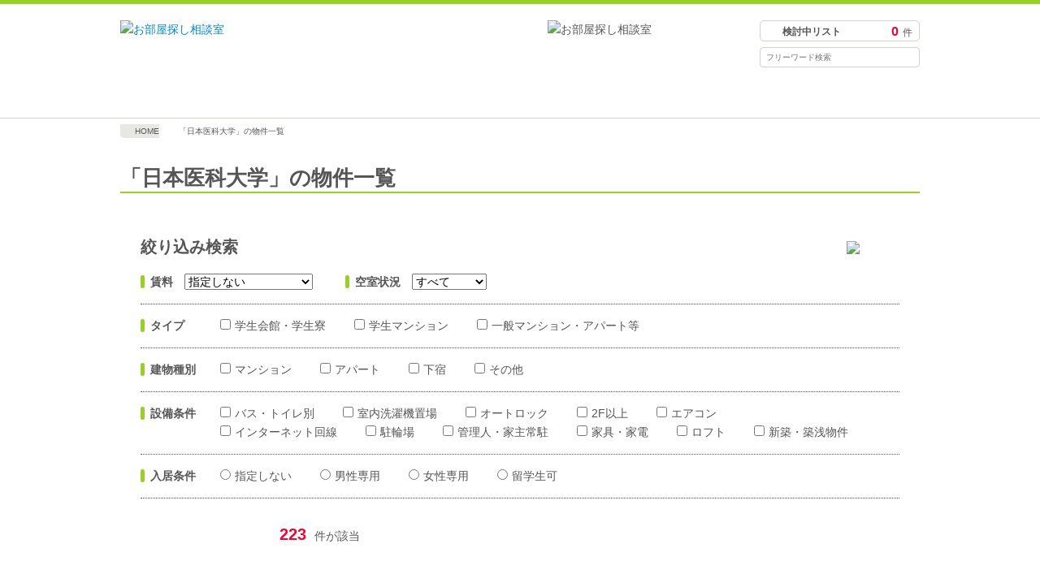

--- FILE ---
content_type: text/html;charset=UTF-8
request_url: https://www.ohesou.com/search/school/list/737/
body_size: 62997
content:
<!DOCTYPE html>
<!--[if IE 7]>
<html class="ie ie7" lang="ja">
<![endif]-->
<!--[if IE 8]>
<html class="ie ie8" lang="ja">
<![endif]-->
<!--[if !(IE 7) | !(IE 8) ]><!-->
<html lang="ja">
<!--<![endif]-->

<head>
<meta charset="UTF-8">
<meta name="viewport" content="width=1100">

<link href="/css/pc/import.css" rel="stylesheet" type="text/css" media="all">
<link href="/css/pc/smoothness/jquery-ui-1.10.4.custom.css" rel="stylesheet" type="text/css" media="all" />

<script type="text/javascript" src="/js/pc/jquery.min.js"></script>

<script type="text/javascript" src="/js/pc/basic.js"></script>
<script type="text/javascript" src="/js/pc/jquery-ui.min.js"></script>
<script type="text/javascript" src="/js/pc/jquery.ui.core.min.js"></script>

<script type="text/javascript" src="/js/pc/jquery.cookie.js"></script>

<script type="text/javascript" src="/js/pc/header.js"></script>

<link rel="apple-touch-icon" sizes="57x57" href="/images/favicon/apple-touch-icon-57x57.png">
<link rel="apple-touch-icon" sizes="60x60" href="/images/favicon/apple-touch-icon-60x60.png">
<link rel="apple-touch-icon" sizes="72x72" href="/images/favicon/apple-touch-icon-72x72.png">
<link rel="apple-touch-icon" sizes="76x76" href="/images/favicon/apple-touch-icon-76x76.png">
<link rel="apple-touch-icon" sizes="114x114" href="/images/favicon/apple-touch-icon-114x114.png">
<link rel="apple-touch-icon" sizes="120x120" href="/images/favicon/apple-touch-icon-120x120.png">
<link rel="apple-touch-icon" sizes="144x144" href="/images/favicon/apple-touch-icon-144x144.png">
<link rel="apple-touch-icon" sizes="152x152" href="/images/favicon/apple-touch-icon-152x152.png">
<link rel="apple-touch-icon" sizes="180x180" href="/images/favicon/apple-touch-icon-180x180.png">
<link rel="icon" type="image/png" href="/images/favicon/favicon-32x32.png" sizes="32x32">
<link rel="icon" type="image/png" href="/images/favicon/android-chrome-192x192.png" sizes="192x192">
<link rel="icon" type="image/png" href="/images/favicon/favicon-96x96.png" sizes="96x96">
<link rel="icon" type="image/png" href="/images/favicon/favicon-16x16.png" sizes="16x16">
<link rel="manifest" href="/images/favicon/manifest.json">
<link rel="mask-icon" href="/images/favicon/safari-pinned-tab.svg" color="#5bbad5">
<link rel="shortcut icon" href="/images/favicon/favicon.ico">
<meta name="apple-mobile-web-app-title" content="お部屋探し相談室">
<meta name="application-name" content="お部屋探し相談室">
<meta name="msapplication-TileColor" content="#da532c">
<meta name="msapplication-TileImage" content="/images/favicon/mstile-144x144.png">
<meta name="msapplication-config" content="/images/favicon/browserconfig.xml">
<meta name="theme-color" content="#ffffff"><script type="text/javascript" src="/js/pc/search.js"></script>
<script type="text/javascript" src="/js/pc/school.js"></script>

<title>日本医科大学</title>
<meta name="description" content="【お部屋探し相談室】日本医科大学 周辺の賃貸物件・学生マンション・学生アパートのご紹介。私たち共立メンテナンスが、あなたとあなたが入学される学校を結びます。そして、安心してお住まいいただける契約関係をはじめ、保護者様にも納得いただける住まいをご紹介します。">
<meta name="keywords" content="日本医科大学,賃貸,賃貸物件,賃貸マンション,学生賃貸">
<link rel="canonical" href="https://www.ohesou.com/search/school/list/737/">

</head>
<body>
<script>
dataLayer = [{
  'ecommerce': {
      'impressions': [
	{
		'id': '4602',
		'name': 'ナヴィール千駄木',
		'price': '68300',
		'brand': '1767',
		'category': '3',
		'variant': '1',
		'list': 'school_0',
		'coupon': '0',
		'position': '0',
		'dimension2': '737',
		'dimension3': ''
	},
	{
		'id': '4603',
		'name': '千駄木学生ハイム',
		'price': '59800',
		'brand': '1767',
		'category': '3',
		'variant': '1',
		'list': 'school_0',
		'coupon': '0',
		'position': '1',
		'dimension2': '737',
		'dimension3': ''
	},
	{
		'id': '4604',
		'name': 'ディージェイ根津',
		'price': '78800',
		'brand': '1767',
		'category': '3',
		'variant': '1',
		'list': 'school_0',
		'coupon': '0',
		'position': '2',
		'dimension2': '737',
		'dimension3': ''
	},
	{
		'id': '1684',
		'name': 'モンテヴェール本駒込',
		'price': '75000',
		'brand': '1235',
		'category': '3',
		'variant': '1',
		'list': 'school_0',
		'coupon': '0',
		'position': '3',
		'dimension2': '737',
		'dimension3': ''
	},
	{
		'id': '4601',
		'name': 'カレッジスクエア田端',
		'price': '78300',
		'brand': '1767',
		'category': '3',
		'variant': '1',
		'list': 'school_0',
		'coupon': '0',
		'position': '4',
		'dimension2': '737',
		'dimension3': ''
	},
	{
		'id': '1745',
		'name': '田川ビル',
		'price': '95000',
		'brand': '422',
		'category': '3',
		'variant': '1',
		'list': 'school_0',
		'coupon': '0',
		'position': '5',
		'dimension2': '737',
		'dimension3': ''
	},
	{
		'id': '4605',
		'name': 'カレッジスクエア町屋',
		'price': '59800',
		'brand': '1767',
		'category': '3',
		'variant': '1',
		'list': 'school_0',
		'coupon': '0',
		'position': '6',
		'dimension2': '737',
		'dimension3': ''
	},
	{
		'id': '4139',
		'name': 'ドミール目白',
		'price': '77000',
		'brand': '666',
		'category': '3',
		'variant': '1',
		'list': 'school_0',
		'coupon': '0',
		'position': '7',
		'dimension2': '737',
		'dimension3': ''
	},
	{
		'id': '4137',
		'name': 'ドミール板橋',
		'price': '72000',
		'brand': '666',
		'category': '3',
		'variant': '2',
		'list': 'school_0',
		'coupon': '0',
		'position': '8',
		'dimension2': '737',
		'dimension3': ''
	},
	{
		'id': '823',
		'name': 'エースフラット',
		'price': '54000',
		'brand': '195',
		'category': '3',
		'variant': '2',
		'list': 'school_0',
		'coupon': '0',
		'position': '9',
		'dimension2': '737',
		'dimension3': ''
	},
	{
		'id': '4755',
		'name': 'ユタカビル',
		'price': '53000',
		'brand': '394',
		'category': '3',
		'variant': '1',
		'list': 'school_0',
		'coupon': '0',
		'position': '10',
		'dimension2': '737',
		'dimension3': ''
	},
	{
		'id': '330',
		'name': 'トリアノン中丸',
		'price': '63000',
		'brand': '1222',
		'category': '2',
		'variant': '1',
		'list': 'school_0',
		'coupon': '0',
		'position': '11',
		'dimension2': '737',
		'dimension3': ''
	},
	{
		'id': '4133',
		'name': 'ドミール錦糸町Ⅱ',
		'price': '74000',
		'brand': '666',
		'category': '3',
		'variant': '0',
		'list': 'school_0',
		'coupon': '0',
		'position': '12',
		'dimension2': '737',
		'dimension3': ''
	},
	{
		'id': '1615',
		'name': 'ダイゴコーポ',
		'price': '57000',
		'brand': '61',
		'category': '3',
		'variant': '1',
		'list': 'school_0',
		'coupon': '0',
		'position': '13',
		'dimension2': '737',
		'dimension3': ''
	},
	{
		'id': '4757',
		'name': '日の出コーポ',
		'price': '53000',
		'brand': '394',
		'category': '3',
		'variant': '1',
		'list': 'school_0',
		'coupon': '0',
		'position': '14',
		'dimension2': '737',
		'dimension3': ''
	},
	{
		'id': '4650',
		'name': 'ティロ　フィナーレ',
		'price': '95000',
		'brand': '1316',
		'category': '3',
		'variant': '4',
		'list': 'school_0',
		'coupon': '0',
		'position': '15',
		'dimension2': '737',
		'dimension3': ''
	},
	{
		'id': '1053',
		'name': 'ヴィラ清水町',
		'price': '52000',
		'brand': '61',
		'category': '3',
		'variant': '6',
		'list': 'school_0',
		'coupon': '0',
		'position': '16',
		'dimension2': '737',
		'dimension3': ''
	},
	{
		'id': '4676',
		'name': '竹ノ塚Ⅰ',
		'price': '32000',
		'brand': '1785',
		'category': '3',
		'variant': '16',
		'list': 'school_0',
		'coupon': '0',
		'position': '17',
		'dimension2': '737',
		'dimension3': ''
	},
	{
		'id': '362',
		'name': 'ハイツセキ',
		'price': '55000',
		'brand': '1220',
		'category': '3',
		'variant': '2',
		'list': 'school_0',
		'coupon': '0',
		'position': '18',
		'dimension2': '737',
		'dimension3': ''
	},
	{
		'id': '4135',
		'name': 'ドミール目白アネックス',
		'price': '83000',
		'brand': '666',
		'category': '3',
		'variant': '0',
		'list': 'school_0',
		'coupon': '0',
		'position': '19',
		'dimension2': '737',
		'dimension3': ''
	},
	]
  }
}];
</script>
<!-- Google Tag Manager -->
<noscript><iframe src="//www.googletagmanager.com/ns.html?id=GTM-KGCG35"
height="0" width="0" style="display:none;visibility:hidden"></iframe></noscript>
<script>(function(w,d,s,l,i){w[l]=w[l]||[];w[l].push({'gtm.start':
new Date().getTime(),event:'gtm.js'});var f=d.getElementsByTagName(s)[0],
j=d.createElement(s),dl=l!='dataLayer'?'&l='+l:'';j.async=true;j.src=
'//www.googletagmanager.com/gtm.js?id='+i+dl;f.parentNode.insertBefore(j,f);
})(window,document,'script','dataLayer','GTM-KGCG35');</script>
<!-- End Google Tag Manager -->
<input type="hidden" id="ga_ip" value="18.216.208.217"/>

<header id="top" class="page-header">
	<div class="main clearfix">
		<div class="headerL">
			<a href="/" class="hover"><img src="/images/pc/header/headerLogo.png" alt="お部屋探し相談室"></a>
		</div>
		<div class="headerM">
			<img src="/images/pc/header/headerTel.png" alt="お部屋探し相談室">
		</div>
		<div class="headerR">
			<div class="headerRBtn">
				<a href="#" id="view_header_0" class="hover request_count">
					<span class="headerOtoTitle">検討中リスト</span>
					<span class="headerOtoNum">0</span>
					<span class="headerOtoUnit">件</span>
				</a>
			</div>
			<div class="headerRSearch clearfix">
				<form action="https://www.google.co.jp/search" method="get" target="_blank">
					<input type="hidden" name="q" value="site:www.ohesou.com">
					<input type="text" name="q" class="headerRSearchText" placeholder="フリーワード検索" rel="keyword_search">
					<input type="submit" class="headerRSearchSubmit" rel="search_form" value="検索">
				</form>
			</div>
		</div>
	</div>
</header><section class="navigationWrapper">
	<nav class="navigation main">
		<ul class="navCont">
			<li class="nav01"><a href="/support/basic/">お部屋探し基本情報</a></li>
			<li class="nav02"><a href="/support/comparison/">お部屋探し徹底比較</a></li>
			<li class="nav03"><a href="/support/information/">お部屋探しお役立ち情報</a></li>
			<li class="nav04"><a href="/support/">サポート情報</a></li>
		</ul>
	</nav>
</section>

<!-- pannav -->
<div class="pannavWrapper clearfix">
	<div class="pannavHome">
		<a href="/"><span>HOME</span></a>
	</div>
	<div class="pannav">
		<a href="/search/school/list/737/"><span>「日本医科大学」の物件一覧</span></a>
	</div>
</div>

<script type="application/ld+json">
{
	"@context": "http://schema.org",
	"@type": "BreadcrumbList",
	"itemListElement": [{
		"@type": "ListItem",
		"position": 1,
		"item": {
			"@id": "https://www.ohesou.com/",
			"name": "HOME"
		}
	},{
		"@type": "ListItem",
		"position": 2,
		"item": {
			"@id": "https://www.ohesou.com/search/school/list/737/",
			"name": "「日本医科大学」の物件一覧"
		}
	}]
}
</script>
<!-- /pannav -->

<article class="main list mt30 clearfix">
	<h1 class="entry-title">
		<span>「日本医科大学」の物件一覧</span>
	</h1>
	<input type="hidden" name="school_id" value="737"/>
	<input type="hidden" name="school_area_id_param" value=""/>

	<section class="searchRefine mt25">
		<h1><em>絞り込み検索</em><span style="display: none;"><img src="/images/pc/list/plus.png"></span><span><img src="/images/pc/list/minus.png"></span></h1>
		<div class="searchRefineWrapper">
			<form method="post" name="main" action="/search/school/list/737/">
				<div class="searchRefineRow1Wrapper">
					<div class="searchRefineRow1">
												<h2>賃料</h2>
						<div class="searchRefineCell">
							<select name="rent">
								<option value="0" >指定しない</option>
								<option value="1" >3万円未満</option>
								<option value="2" >3万円以上5万円未満</option>
								<option value="3" >5万円以上7万円未満</option>
								<option value="4" >7万円以上9万円未満</option>
								<option value="5" >9万円以上11万円未満</option>
								<option value="6" >11万円以上</option>
							</select>
						</div>
						<h2 class="pl40">空室状況</h2>
						<div class="searchRefineCell">
							<select name="move_in_flg">
								<option value="1" >募集中のみ</option>
								<option value="0" selected="selected">すべて</option>
							</select>
						</div>
												<div class="searchRefineCellBlank"></div>
											</div>
				</div>
				<div class="searchRefineRow clearfix">
					<h2 class="wFix">タイプ</h2>
					<div class="searchRefineCell">
						<label><input name="bukken_kind_cd[]" type="checkbox" value="2" >学生会館・学生寮</label>
						<label><input name="bukken_kind_cd[]" type="checkbox" value="1" >学生マンション</label>
						<label><input name="bukken_kind_cd[]" type="checkbox" value="3" >一般マンション・アパート等</label>
					</div>
				</div>
				<div class="searchRefineRow clearfix">
					<h2 class="wFix">建物種別</h2>
					<div class="searchRefineCell">
						<label><input name="bukken_type_cd[]" type="checkbox" value="4" >マンション</label>
						<label><input name="bukken_type_cd[]" type="checkbox" value="5" >アパート</label>
						<label><input name="bukken_type_cd[]" type="checkbox" value="6" >下宿</label>
						<label><input name="bukken_type_cd[]" type="checkbox" value="99" >その他</label>
					</div>
				</div>
				<div class="searchRefineRow clearfix">
					<h2 class="wFix">設備条件</h2>
					<div class="searchRefineCell">
						<label><input type="checkbox" name="equipment15" value="2" >バス・トイレ別</label>
						<label><input type="checkbox" name="equipment10" value="1" >室内洗濯機置場</label>
						<label><input type="checkbox" name="equipment13" value="1" >オートロック</label>
						<label><input type="checkbox" name="floor_num" value="2" >2F以上</label>
						<label><input type="checkbox" name="equipment11" value="1" >エアコン</label>
						<div class="dblock">
						<label><input type="checkbox" name="equipment12" value="1" >インターネット回線</label>
						<label><input type="checkbox" name="equipment16" value="1" >駐輪場</label>
						<label><input type="checkbox" name="equipment14" value="1" >管理人・家主常駐</label>
						<label><input type="checkbox" name="equipment18" value="1" >家具・家電</label>
						<label><input type="checkbox" name="equipment17" value="1" >ロフト</label>
						<label><input type="checkbox" name="new_build" value="1" >新築・築浅物件</label>
						</div>
					</div>
				</div>
				<div class="searchRefineRow clearfix">
					<h2 class="wFix">入居条件</h2>
					<div class="searchRefineCell">
						<label><input type="radio" name="enable_flg" value="0" >指定しない</label>
						<label><input type="radio" name="enable_flg" value="3" >男性専用</label>
						<label><input type="radio" name="enable_flg" value="1" >女性専用</label>
						<label><input type="radio" name="enable_flg" value="2" >留学生可</label>
					</div>
				</div>
				<div class="searchRefineResult mt25">
					<h3>
						<span class="searchRefineResultBg"><em>223</em>件が該当</span>
					</h3>
					<div class="searchRefineResultBtnWrapper">
						<input type="submit" value="この条件で検索する" class="searchRefineResultBtn searchBtn">
					</div>
				</div>
				<input type="hidden" name="offset" value="0"/>
				<input type="hidden" name="limit" value="20"/>
				<input type="hidden" name="total" value="223"/>
				<input type="hidden" name="sort_order" value="5"/>
			</form>
		</div>
	</section>
	
		<section class="resultTitle mt45">
		<div class="resultTitleL">
			<div class="resultTitleL"><em>223</em>件中<em>1-20</em>件を表示</div>
		</div>
		<div class="resultTitleR">
			<span>並び替え</span>
				<select name="sort_order">
															<option value="5" selected="selected">学校への距離 近い順</option>
										<option value="2" >賃料 安い順</option>
					<option value="3" >賃料 高い順</option>
					<option value="4" >最寄駅 近い順</option>
				</select>
		</div>
	</section>
	
	<div class="mt20">
		<div class="pagenation"><span><a href="#" class="prev">前の20件</a></span><span class="current"><a href="#" class="current">1</a></span><span><a href="#" class="page">2</a></span><span><a href="#" class="page">3</a></span><span><a href="#" class="page">4</a></span><span><a href="#" class="page">5</a></span>…<span><a href="#" class="page">12</a></span><span><a href="#" class="next">次の20件</a></span></div>
	</div>
		
	
	
	<article class="bukkenList mt25">
		<table class="bukkenListItem bukkenListItem2">
			<tr>
				<td rowspan="6" class="bukkenListItemImg"><a id="detail_list-4602_0" href="/rent/4602/?search_type=rent" class="hover"><img src="/images/bukken/4602/image1/thumbnail/%E3%83%8A%E3%83%B4%E3%82%A3%E3%80%80%E5%A4%96%E8%A6%B3.jpg"></a></td>
				<td colspan="5" class="bukkenListItemTitle">
					<div class="clearfix">
						<a id="detail_list-4602_0" href="/rent/4602/?search_type=rent"><h1 class="bosyuTitle">ナヴィール千駄木</h1></a>
																		<span class="badge"><img src="/images/pc/detail/badge_bosyu.gif" alt="募集中"></span>
												
						<span class="bukkenListItemBtn" rel="requestBtn"><a href="#" class="hover"><img id="add_list_btn-4602_0" src="/images/pc/list/bukkenListItemBtn_add.png" alt="検討中リストに追加"></a></span>
					</div>
				</td>
			</tr>
			<tr>
				<th>家賃</th>
				<td class="w250"><span class="listpoint">
									68,300円
								</span></td>
				<th>住所</th>
				<td><span class="listpoint">東京都文京区千駄木</span></td>
			</tr>
			<tr>
				<th>最寄駅</th>
				<td colspan="3"><span class="listpoint">
																																																		東京メトロ千代田線 千駄木&nbsp;&nbsp;&nbsp;徒歩7分：合計7分
				</span></td>
			</tr>
						<tr>
				<th>おすすめポイント</th>
				<td colspan="3"><span class="listpoint5">※この物件の建物名称は「ナヴィール千駄木」です。
閑静な住宅地が残る、歴史と文化に恵まれた緑豊かな文京区。
東京大学、東洋大学は徒歩圏内、山手線も自転車圏内の人気エリアです！
キッチンは広めのシンクに、その横にはまな板が置ける調理スペース。
さらに 2口コンロで使い勝手がいいので、料理好きの方には嬉しいですね！</span></td>
			</tr>
			<tr>
				<th>タイプ</th>
				<td class="w250"><span class="listpoint">学生マンション</span></td>
				<th>建築年月</th>
				<td><span class="listpoint">2005年2月　築21年</span></td>
			</tr>
		</table>
	</article>
	<article class="bukkenList mt25">
		<table class="bukkenListItem bukkenListItem2">
			<tr>
				<td rowspan="6" class="bukkenListItemImg"><a id="detail_list-4603_1" href="/rent/4603/?search_type=rent" class="hover"><img src="/images/bukken/4603/image1/thumbnail/%E3%83%8F%E3%82%A4%E3%83%A0%E3%80%80%E5%A4%96%E8%A6%B3.jpg"></a></td>
				<td colspan="5" class="bukkenListItemTitle">
					<div class="clearfix">
						<a id="detail_list-4603_1" href="/rent/4603/?search_type=rent"><h1 class="bosyuTitle">千駄木学生ハイム</h1></a>
																		<span class="badge"><img src="/images/pc/detail/badge_bosyu.gif" alt="募集中"></span>
												
						<span class="bukkenListItemBtn" rel="requestBtn"><a href="#" class="hover"><img id="add_list_btn-4603_1" src="/images/pc/list/bukkenListItemBtn_add.png" alt="検討中リストに追加"></a></span>
					</div>
				</td>
			</tr>
			<tr>
				<th>家賃</th>
				<td class="w250"><span class="listpoint">
									59,800円
								</span></td>
				<th>住所</th>
				<td><span class="listpoint">東京都文京区千駄木</span></td>
			</tr>
			<tr>
				<th>最寄駅</th>
				<td colspan="3"><span class="listpoint">
																																																		東京メトロ千代田線 千駄木&nbsp;&nbsp;&nbsp;徒歩6分：合計6分
				</span></td>
			</tr>
						<tr>
				<th>おすすめポイント</th>
				<td colspan="3"><span class="listpoint5">※この物件の建物名称は「千駄木学生ハイム」です。
ＪＲ山手線西日暮里駅まで自転車OK、賃料はなんと5万円台から！予算重視の方にオススメです。
さらに嬉しいのは、防犯カメラ付きという点！
家具家電もついているので、お引越しも楽々ですね♪</span></td>
			</tr>
			<tr>
				<th>タイプ</th>
				<td class="w250"><span class="listpoint">学生マンション</span></td>
				<th>建築年月</th>
				<td><span class="listpoint">1981年3月　築45年</span></td>
			</tr>
		</table>
	</article>
	<article class="bukkenList mt25">
		<table class="bukkenListItem bukkenListItem2">
			<tr>
				<td rowspan="6" class="bukkenListItemImg"><a id="detail_list-4604_2" href="/rent/4604/?search_type=rent" class="hover"><img src="/images/bukken/4604/image1/thumbnail/%E3%83%87%E3%80%80%E5%A4%96%E8%A6%B3.jpg"></a></td>
				<td colspan="5" class="bukkenListItemTitle">
					<div class="clearfix">
						<a id="detail_list-4604_2" href="/rent/4604/?search_type=rent"><h1 class="bosyuTitle">ディージェイ根津</h1></a>
																		<span class="badge"><img src="/images/pc/detail/badge_bosyu.gif" alt="募集中"></span>
												
						<span class="bukkenListItemBtn" rel="requestBtn"><a href="#" class="hover"><img id="add_list_btn-4604_2" src="/images/pc/list/bukkenListItemBtn_add.png" alt="検討中リストに追加"></a></span>
					</div>
				</td>
			</tr>
			<tr>
				<th>家賃</th>
				<td class="w250"><span class="listpoint">
									78,800円
								</span></td>
				<th>住所</th>
				<td><span class="listpoint">東京都文京区根津</span></td>
			</tr>
			<tr>
				<th>最寄駅</th>
				<td colspan="3"><span class="listpoint">
																																																		東京メトロ千代田線 根津&nbsp;&nbsp;&nbsp;徒歩1分：合計1分
				</span></td>
			</tr>
						<tr>
				<th>おすすめポイント</th>
				<td colspan="3"><span class="listpoint5">※この物件の建物名称は「ディージェイ根津駅前」です。
管理人さんはなんと夫婦で住み込み・24時間対応で初めての一人暮らしも安心です。
根津駅を降りて地上に上がると、目の前にマンションが！駅からマンションまでの近さも魅力です。
さらに23:00まで営業しているスーパーも物件目の前！
高層のお部屋から歴史根付く根津の町を見渡してみるのはいかが？</span></td>
			</tr>
			<tr>
				<th>タイプ</th>
				<td class="w250"><span class="listpoint">学生マンション</span></td>
				<th>建築年月</th>
				<td><span class="listpoint">2008年1月　築18年</span></td>
			</tr>
		</table>
	</article>
	<article class="bukkenList mt25">
		<table class="bukkenListItem bukkenListItem2">
			<tr>
				<td rowspan="6" class="bukkenListItemImg"><a id="detail_list-1684_3" href="/rent/1684/?search_type=rent" class="hover"><img src="/images/bukken/1684/image1/thumbnail/xnm125ph.jpg"></a></td>
				<td colspan="5" class="bukkenListItemTitle">
					<div class="clearfix">
						<a id="detail_list-1684_3" href="/rent/1684/?search_type=rent"><h1 class="bosyuTitle">モンテヴェール本駒込</h1></a>
																		<span class="badge"><img src="/images/pc/detail/badge_bosyu.gif" alt="募集中"></span>
												
						<span class="bukkenListItemBtn" rel="requestBtn"><a href="#" class="hover"><img id="add_list_btn-1684_3" src="/images/pc/list/bukkenListItemBtn_add.png" alt="検討中リストに追加"></a></span>
					</div>
				</td>
			</tr>
			<tr>
				<th>家賃</th>
				<td class="w250"><span class="listpoint">
									75,000円
								</span></td>
				<th>住所</th>
				<td><span class="listpoint">東京都文京区本駒込</span></td>
			</tr>
			<tr>
				<th>最寄駅</th>
				<td colspan="3"><span class="listpoint">
																																																		都営三田線 千石&nbsp;&nbsp;&nbsp;徒歩5分：合計5分
				</span></td>
			</tr>
						<tr>
				<th>おすすめポイント</th>
				<td colspan="3"><span class="listpoint5">・閑静な住宅街・スーパー、コンビニ、書店、スポーツクラブが近く便利です</span></td>
			</tr>
			<tr>
				<th>タイプ</th>
				<td class="w250"><span class="listpoint">一般マンション・アパート他</span></td>
				<th>建築年月</th>
				<td><span class="listpoint">1994年3月　築32年</span></td>
			</tr>
		</table>
	</article>
	<article class="bukkenList mt25">
		<table class="bukkenListItem bukkenListItem2">
			<tr>
				<td rowspan="6" class="bukkenListItemImg"><a id="detail_list-4601_4" href="/rent/4601/?search_type=rent" class="hover"><img src="/images/bukken/4601/image1/thumbnail/%E7%94%B0%E7%AB%AF%E3%80%80%E5%A4%96%E8%A6%B3.jpg"></a></td>
				<td colspan="5" class="bukkenListItemTitle">
					<div class="clearfix">
						<a id="detail_list-4601_4" href="/rent/4601/?search_type=rent"><h1 class="bosyuTitle">カレッジスクエア田端</h1></a>
																		<span class="badge"><img src="/images/pc/detail/badge_bosyu.gif" alt="募集中"></span>
												
						<span class="bukkenListItemBtn" rel="requestBtn"><a href="#" class="hover"><img id="add_list_btn-4601_4" src="/images/pc/list/bukkenListItemBtn_add.png" alt="検討中リストに追加"></a></span>
					</div>
				</td>
			</tr>
			<tr>
				<th>家賃</th>
				<td class="w250"><span class="listpoint">
									78,300円
								</span></td>
				<th>住所</th>
				<td><span class="listpoint">東京都北区田端新町</span></td>
			</tr>
			<tr>
				<th>最寄駅</th>
				<td colspan="3"><span class="listpoint">
																																																		ＪＲ山手線 田端&nbsp;&nbsp;&nbsp;徒歩7分：合計7分
				</span></td>
			</tr>
						<tr>
				<th>おすすめポイント</th>
				<td colspan="3"><span class="listpoint5">※この物件の建物名称は「カレッジスクエア田端」です。
バストイレ別・独立洗面台・8帖以上の居室に加え
浴室乾燥機付き・ＩＨ2口コンロと設備充実の平成22年1月竣工のマンション！
駅ビル内にはTSUTAYA、マンション近くにはスーパーが3店舗あります。
</span></td>
			</tr>
			<tr>
				<th>タイプ</th>
				<td class="w250"><span class="listpoint">学生マンション</span></td>
				<th>建築年月</th>
				<td><span class="listpoint">2010年1月　築16年</span></td>
			</tr>
		</table>
	</article>
	<article class="bukkenList mt25">
		<table class="bukkenListItem bukkenListItem2">
			<tr>
				<td rowspan="6" class="bukkenListItemImg"><a id="detail_list-1745_5" href="/rent/1745/?search_type=rent" class="hover"><img src="/images/bukken/1745/image1/thumbnail/xnm064ph.jpg"></a></td>
				<td colspan="5" class="bukkenListItemTitle">
					<div class="clearfix">
						<a id="detail_list-1745_5" href="/rent/1745/?search_type=rent"><h1 class="bosyuTitle">田川ビル</h1></a>
																		<span class="badge"><img src="/images/pc/detail/badge_bosyu.gif" alt="募集中"></span>
												
						<span class="bukkenListItemBtn" rel="requestBtn"><a href="#" class="hover"><img id="add_list_btn-1745_5" src="/images/pc/list/bukkenListItemBtn_add.png" alt="検討中リストに追加"></a></span>
					</div>
				</td>
			</tr>
			<tr>
				<th>家賃</th>
				<td class="w250"><span class="listpoint">
									95,000円
								</span></td>
				<th>住所</th>
				<td><span class="listpoint">東京都千代田区外神田</span></td>
			</tr>
			<tr>
				<th>最寄駅</th>
				<td colspan="3"><span class="listpoint">
																																																		東京メトロ銀座線 末広町（東京都）&nbsp;&nbsp;&nbsp;徒歩4分：合計4分
				</span></td>
			</tr>
						<tr>
				<th>おすすめポイント</th>
				<td colspan="3"><span class="listpoint5">・閑静な住宅街・エアコン付・交通の便が良く利用駅が近い（JR中央線、総武線、丸の内線御茶ノ水駅まで10分、千代田線新御茶ノ水駅まで10分、銀座線末広町駅まで4分、千代田線湯島駅まで6分、つくばエクスプレス、JR総武線秋葉原駅まで8分）</span></td>
			</tr>
			<tr>
				<th>タイプ</th>
				<td class="w250"><span class="listpoint">一般マンション・アパート他</span></td>
				<th>建築年月</th>
				<td><span class="listpoint">1986年4月　築40年</span></td>
			</tr>
		</table>
	</article>
	<article class="bukkenList mt25">
		<table class="bukkenListItem bukkenListItem2">
			<tr>
				<td rowspan="6" class="bukkenListItemImg"><a id="detail_list-4605_6" href="/rent/4605/?search_type=rent" class="hover"><img src="/images/bukken/4605/image1/thumbnail/%E3%82%B9%E3%82%AF%E3%82%A8%E3%82%A2%E3%80%80%E5%A4%96%E8%A6%B3.jpg"></a></td>
				<td colspan="5" class="bukkenListItemTitle">
					<div class="clearfix">
						<a id="detail_list-4605_6" href="/rent/4605/?search_type=rent"><h1 class="bosyuTitle">カレッジスクエア町屋</h1></a>
																		<span class="badge"><img src="/images/pc/detail/badge_bosyu.gif" alt="募集中"></span>
												
						<span class="bukkenListItemBtn" rel="requestBtn"><a href="#" class="hover"><img id="add_list_btn-4605_6" src="/images/pc/list/bukkenListItemBtn_add.png" alt="検討中リストに追加"></a></span>
					</div>
				</td>
			</tr>
			<tr>
				<th>家賃</th>
				<td class="w250"><span class="listpoint">
									59,800円
								</span></td>
				<th>住所</th>
				<td><span class="listpoint">東京都荒川区荒川</span></td>
			</tr>
			<tr>
				<th>最寄駅</th>
				<td colspan="3"><span class="listpoint">
																																																		東京メトロ千代田線 町屋（地下鉄線）&nbsp;&nbsp;&nbsp;徒歩4分：合計4分
				</span></td>
			</tr>
						<tr>
				<th>おすすめポイント</th>
				<td colspan="3"><span class="listpoint5">※この物件の建物名称は「カレッジスクエア町屋」です。
自転車10分で山手線利用可能！（西日暮里まで約2.4km）
さらに町屋駅前は約300ｍの商店街やスーパー「赤札堂」や駅ビル「センター町屋」等ショッピングセンターが充実。
家具家電付のお部屋もありますので、お好みでお選びください！</span></td>
			</tr>
			<tr>
				<th>タイプ</th>
				<td class="w250"><span class="listpoint">学生マンション</span></td>
				<th>建築年月</th>
				<td><span class="listpoint">2006年3月　築20年</span></td>
			</tr>
		</table>
	</article>
	<article class="bukkenList mt25">
		<table class="bukkenListItem bukkenListItem2">
			<tr>
				<td rowspan="6" class="bukkenListItemImg"><a id="detail_list-4139_7" href="/rent/4139/?search_type=rent" class="hover"><img src="/images/bukken/4139/image1/thumbnail/%E3%83%89%E3%83%9F%E3%83%BC%E3%83%AB%E7%9B%AE%E7%99%BD%EF%BC%88%E5%A4%96%E8%A6%B3%EF%BC%89.JPG"></a></td>
				<td colspan="5" class="bukkenListItemTitle">
					<div class="clearfix">
						<a id="detail_list-4139_7" href="/rent/4139/?search_type=rent"><h1 class="bosyuTitle">ドミール目白</h1></a>
																		<span class="badge"><img src="/images/pc/detail/badge_bosyu.gif" alt="募集中"></span>
												
						<span class="bukkenListItemBtn" rel="requestBtn"><a href="#" class="hover"><img id="add_list_btn-4139_7" src="/images/pc/list/bukkenListItemBtn_add.png" alt="検討中リストに追加"></a></span>
					</div>
				</td>
			</tr>
			<tr>
				<th>家賃</th>
				<td class="w250"><span class="listpoint">
									77,000円
								</span></td>
				<th>住所</th>
				<td><span class="listpoint">東京都豊島区南池袋</span></td>
			</tr>
			<tr>
				<th>最寄駅</th>
				<td colspan="3"><span class="listpoint">
																																																		西武池袋線 池袋&nbsp;&nbsp;&nbsp;徒歩5分：合計5分
				</span></td>
			</tr>
						<tr>
				<th>おすすめポイント</th>
				<td colspan="3"><span class="listpoint5">★管理人常駐・セキュリティーマンション★　24ｈ管理、防犯カメラ、シリンダーキー、オートロック、モニター付インターフォン、２４時間緊急通報システム給湯、バストイレ別、洗浄便座、バルコニー、クッションフロア、各居室照明、クローゼット、シューズボックス、エレベーター、宅配ロッカー、ゴミ置場、駐輪場、地上デジタル、ＢＳ、ＣＡＴＶ（CATV会社名 ：豊島ケーブルテレビ）、システムキッチン、２４時間ゴミ出し可、敷地内ごみ置き場</span></td>
			</tr>
			<tr>
				<th>タイプ</th>
				<td class="w250"><span class="listpoint">一般マンション・アパート他</span></td>
				<th>建築年月</th>
				<td><span class="listpoint">2001年3月　築25年</span></td>
			</tr>
		</table>
	</article>
	<article class="bukkenList mt25">
		<table class="bukkenListItem bukkenListItem2">
			<tr>
				<td rowspan="6" class="bukkenListItemImg"><a id="detail_list-4137_8" href="/rent/4137/?search_type=rent" class="hover"><img src="/images/bukken/4137/image1/thumbnail/%E3%83%89%E3%83%9F%E3%83%BC%E3%83%AB%E6%9D%BF%E6%A9%8B%EF%BC%88%E5%A4%96%E8%A6%B3%EF%BC%89.JPG"></a></td>
				<td colspan="5" class="bukkenListItemTitle">
					<div class="clearfix">
						<a id="detail_list-4137_8" href="/rent/4137/?search_type=rent"><h1 class="bosyuTitle">ドミール板橋</h1></a>
																		<span class="badge"><img src="/images/pc/detail/badge_bosyu.gif" alt="募集中"></span>
												
						<span class="bukkenListItemBtn" rel="requestBtn"><a href="#" class="hover"><img id="add_list_btn-4137_8" src="/images/pc/list/bukkenListItemBtn_add.png" alt="検討中リストに追加"></a></span>
					</div>
				</td>
			</tr>
			<tr>
				<th>家賃</th>
				<td class="w250"><span class="listpoint">
									72,000円
								</span></td>
				<th>住所</th>
				<td><span class="listpoint">東京都板橋区板橋</span></td>
			</tr>
			<tr>
				<th>最寄駅</th>
				<td colspan="3"><span class="listpoint">
																																																		東武東上線 下板橋&nbsp;&nbsp;&nbsp;徒歩4分：合計4分
				</span></td>
			</tr>
						<tr>
				<th>おすすめポイント</th>
				<td colspan="3"><span class="listpoint5">★ハイグレード・セキュティーマンション★　24ｈ管理、シリンダーキー、オートロック、モニター付インターフォン、２４時間緊急通報システム、給湯、バストイレ別、シャワー、暖房便座、バルコニー、クッションフロア、各居室照明、ピクチャーレール、クローゼット、シューズボックス、システムキッチン、エレベーター、ゴミ置場、駐輪場、地上デジタル、ＢＳ、ＣＳ、ＣＡＴＶ（CATV会社名 ：JCOM）、２４時間ゴミ出し可、敷地内ごみ置き場</span></td>
			</tr>
			<tr>
				<th>タイプ</th>
				<td class="w250"><span class="listpoint">一般マンション・アパート他</span></td>
				<th>建築年月</th>
				<td><span class="listpoint">2002年3月　築24年</span></td>
			</tr>
		</table>
	</article>
	<article class="bukkenList mt25">
		<table class="bukkenListItem bukkenListItem2">
			<tr>
				<td rowspan="6" class="bukkenListItemImg"><a id="detail_list-823_9" href="/rent/823/?search_type=rent" class="hover"><img src="/images/bukken/823/image1/thumbnail/%E3%82%A8%E3%83%BC%E3%82%B9%E3%83%95%E3%83%A9%E3%83%83%E3%83%88%EF%BC%88%E5%A4%96%E8%A6%B31%EF%BC%89.jpg"></a></td>
				<td colspan="5" class="bukkenListItemTitle">
					<div class="clearfix">
						<a id="detail_list-823_9" href="/rent/823/?search_type=rent"><h1 class="bosyuTitle">エースフラット</h1></a>
																		<span class="badge"><img src="/images/pc/detail/badge_bosyu.gif" alt="募集中"></span>
												
						<span class="bukkenListItemBtn" rel="requestBtn"><a href="#" class="hover"><img id="add_list_btn-823_9" src="/images/pc/list/bukkenListItemBtn_add.png" alt="検討中リストに追加"></a></span>
					</div>
				</td>
			</tr>
			<tr>
				<th>家賃</th>
				<td class="w250"><span class="listpoint">
									54,000〜59,000円
								</span></td>
				<th>住所</th>
				<td><span class="listpoint">東京都板橋区板橋</span></td>
			</tr>
			<tr>
				<th>最寄駅</th>
				<td colspan="3"><span class="listpoint">
																																																		都営三田線 板橋区役所前&nbsp;&nbsp;&nbsp;徒歩6分：合計6分
				</span></td>
			</tr>
						<tr>
				<th>おすすめポイント</th>
				<td colspan="3"><span class="listpoint5">日当たり良好・公園に隣接し閑静な住宅街・スーパーコンビニも近く便利(４分ほど)・区立図書館、体育館、温水プールなど近い・光通信完備・IHクッキングヒーター付・食器棚付・クローゼット付</span></td>
			</tr>
			<tr>
				<th>タイプ</th>
				<td class="w250"><span class="listpoint">一般マンション・アパート他</span></td>
				<th>建築年月</th>
				<td><span class="listpoint">1993年12月　築33年</span></td>
			</tr>
		</table>
	</article>
	<article class="bukkenList mt25">
		<table class="bukkenListItem bukkenListItem2">
			<tr>
				<td rowspan="6" class="bukkenListItemImg"><a id="detail_list-4755_10" href="/rent/4755/?search_type=rent" class="hover"><img src="/images/bukken/4755/image1/thumbnail/%E5%A4%96%E8%A6%B3.png"></a></td>
				<td colspan="5" class="bukkenListItemTitle">
					<div class="clearfix">
						<a id="detail_list-4755_10" href="/rent/4755/?search_type=rent"><h1 class="bosyuTitle">ユタカビル</h1></a>
																		<span class="badge"><img src="/images/pc/detail/badge_bosyu.gif" alt="募集中"></span>
												
						<span class="bukkenListItemBtn" rel="requestBtn"><a href="#" class="hover"><img id="add_list_btn-4755_10" src="/images/pc/list/bukkenListItemBtn_add.png" alt="検討中リストに追加"></a></span>
					</div>
				</td>
			</tr>
			<tr>
				<th>家賃</th>
				<td class="w250"><span class="listpoint">
									53,000円
								</span></td>
				<th>住所</th>
				<td><span class="listpoint">東京都足立区柳原</span></td>
			</tr>
			<tr>
				<th>最寄駅</th>
				<td colspan="3"><span class="listpoint">
																																																		東京メトロ日比谷線 北千住&nbsp;&nbsp;&nbsp;徒歩7分：合計7分
				</span></td>
			</tr>
						<tr>
				<th>おすすめポイント</th>
				<td colspan="3"><span class="listpoint5">静かな住宅
交通アクセスが良いターミナル駅北千住駅が最寄りです</span></td>
			</tr>
			<tr>
				<th>タイプ</th>
				<td class="w250"><span class="listpoint">一般マンション・アパート他</span></td>
				<th>建築年月</th>
				<td><span class="listpoint">1990年11月　築36年</span></td>
			</tr>
		</table>
	</article>
	<article class="bukkenList mt25">
		<table class="bukkenListItem bukkenListItem2">
			<tr>
				<td rowspan="6" class="bukkenListItemImg"><a id="detail_list-330_11" href="/rent/330/?search_type=rent" class="hover"><img src="/images/bukken/330/image1/thumbnail/%E3%83%88%E3%83%AA%E3%82%A2%E3%83%8E%E3%83%B3%E4%B8%AD%E4%B8%B8%EF%BC%88%E5%A4%96%E8%A6%B3%EF%BC%89.JPG"></a></td>
				<td colspan="5" class="bukkenListItemTitle">
					<div class="clearfix">
						<a id="detail_list-330_11" href="/rent/330/?search_type=rent"><h1 class="bosyuTitle">トリアノン中丸</h1></a>
												<span class="badge_mw"><img src="/images/pc/detail/badge_woman.gif" alt="女性専用"></span>
																		<span class="badge"><img src="/images/pc/detail/badge_bosyu.gif" alt="募集中"></span>
												
						<span class="bukkenListItemBtn" rel="requestBtn"><a href="#" class="hover"><img id="add_list_btn-330_11" src="/images/pc/list/bukkenListItemBtn_add.png" alt="検討中リストに追加"></a></span>
					</div>
				</td>
			</tr>
			<tr>
				<th>家賃</th>
				<td class="w250"><span class="listpoint">
									63,000円
								</span></td>
				<th>住所</th>
				<td><span class="listpoint">東京都板橋区熊野町</span></td>
			</tr>
			<tr>
				<th>最寄駅</th>
				<td colspan="3"><span class="listpoint">
																																																		東武東上線 大山（東京都）&nbsp;&nbsp;&nbsp;徒歩7分：合計7分
				</span></td>
			</tr>
						<tr>
				<th>おすすめポイント</th>
				<td colspan="3"><span class="listpoint5">各居室リニューアル済・楽器可(打楽器除く)・駐輪場(屋根付)・コンビニ、弁当屋、風呂屋、コインランドリー、レンタルビデオ徒歩1分以内・ドンキホーテ徒歩5分・郵便局、バス停徒歩2分・駐輪場有り・オール電化・防犯カメラ設置・楽器応相談・Ｊ：ＣＯＭ、フリーＷｉＦｉ</span></td>
			</tr>
			<tr>
				<th>タイプ</th>
				<td class="w250"><span class="listpoint">一般マンション・アパート他</span></td>
				<th>建築年月</th>
				<td><span class="listpoint">1988年4月　築38年</span></td>
			</tr>
		</table>
	</article>
	<article class="bukkenList mt25">
		<table class="bukkenListItem bukkenListItem2">
			<tr>
				<td rowspan="6" class="bukkenListItemImg"><a id="detail_list-4133_12" href="/rent/4133/?search_type=rent" class="hover"><img src="/images/pc/noimage_medium.jpg"></a></td>
				<td colspan="5" class="bukkenListItemTitle">
					<div class="clearfix">
						<a id="detail_list-4133_12" href="/rent/4133/?search_type=rent"><h1 class="bosyuTitle">ドミール錦糸町Ⅱ</h1></a>
																		<span class="badge"><img src="/images/pc/detail/badge_full.gif" alt="満室"></span>
												
						<span class="bukkenListItemBtn" rel="requestBtn"><a href="#" class="hover"><img id="add_list_btn-4133_12" src="/images/pc/list/bukkenListItemBtn_add.png" alt="検討中リストに追加"></a></span>
					</div>
				</td>
			</tr>
			<tr>
				<th>家賃</th>
				<td class="w250"><span class="listpoint">
									74,000〜81,000円
								</span></td>
				<th>住所</th>
				<td><span class="listpoint">東京都墨田区江東橋</span></td>
			</tr>
			<tr>
				<th>最寄駅</th>
				<td colspan="3"><span class="listpoint">
																																																		ＪＲ総武線各停（御茶ノ水-錦糸町） 錦糸町&nbsp;&nbsp;&nbsp;徒歩3分：合計3分
				</span></td>
			</tr>
						<tr>
				<th>おすすめポイント</th>
				<td colspan="3"><span class="listpoint5">★管理人常駐、設備充実、セキュリティーマンション★　24ｈ管理、防犯カメラ、オートロック、モニター付インターフォン、シリンダーキー、２４時間緊急通報システム、給湯、バストイレ別、暖房便座、システムキッチン、バルコニー、クッションフロア、各居室照明、ピクチャーレール、24時間換気システム、クローゼット、シューズボックス、インターホン、エレベーター、ゴミ置場、駐輪場、地上デジタル、ＢＳ、ＣＡＴＶ、インターネット接続可（ネット使用料不要）、２４時間ゴミ出し可、敷地内ごみ置き場、</span></td>
			</tr>
			<tr>
				<th>タイプ</th>
				<td class="w250"><span class="listpoint">一般マンション・アパート他</span></td>
				<th>建築年月</th>
				<td><span class="listpoint">2005年3月　築21年</span></td>
			</tr>
		</table>
	</article>
	<article class="bukkenList mt25">
		<table class="bukkenListItem bukkenListItem2">
			<tr>
				<td rowspan="6" class="bukkenListItemImg"><a id="detail_list-1615_13" href="/rent/1615/?search_type=rent" class="hover"><img src="/images/bukken/1615/image1/thumbnail/xnm031ph.jpg"></a></td>
				<td colspan="5" class="bukkenListItemTitle">
					<div class="clearfix">
						<a id="detail_list-1615_13" href="/rent/1615/?search_type=rent"><h1 class="bosyuTitle">ダイゴコーポ</h1></a>
																		<span class="badge"><img src="/images/pc/detail/badge_bosyu.gif" alt="募集中"></span>
												
						<span class="bukkenListItemBtn" rel="requestBtn"><a href="#" class="hover"><img id="add_list_btn-1615_13" src="/images/pc/list/bukkenListItemBtn_add.png" alt="検討中リストに追加"></a></span>
					</div>
				</td>
			</tr>
			<tr>
				<th>家賃</th>
				<td class="w250"><span class="listpoint">
									57,000円
								</span></td>
				<th>住所</th>
				<td><span class="listpoint">東京都板橋区仲宿</span></td>
			</tr>
			<tr>
				<th>最寄駅</th>
				<td colspan="3"><span class="listpoint">
																																																		都営三田線 板橋本町&nbsp;&nbsp;&nbsp;徒歩6分：合計6分
				</span></td>
			</tr>
						<tr>
				<th>おすすめポイント</th>
				<td colspan="3"><span class="listpoint5">駅から物件まで商店街が続き大変便利です。
キッチンも広く、明るいお部屋です。</span></td>
			</tr>
			<tr>
				<th>タイプ</th>
				<td class="w250"><span class="listpoint">一般マンション・アパート他</span></td>
				<th>建築年月</th>
				<td><span class="listpoint">1993年10月　築33年</span></td>
			</tr>
		</table>
	</article>
	<article class="bukkenList mt25">
		<table class="bukkenListItem bukkenListItem2">
			<tr>
				<td rowspan="6" class="bukkenListItemImg"><a id="detail_list-4757_14" href="/rent/4757/?search_type=rent" class="hover"><img src="/images/bukken/4757/image1/thumbnail/%E5%A4%96%E8%A6%B3.png"></a></td>
				<td colspan="5" class="bukkenListItemTitle">
					<div class="clearfix">
						<a id="detail_list-4757_14" href="/rent/4757/?search_type=rent"><h1 class="bosyuTitle">日の出コーポ</h1></a>
																		<span class="badge"><img src="/images/pc/detail/badge_bosyu.gif" alt="募集中"></span>
												
						<span class="bukkenListItemBtn" rel="requestBtn"><a href="#" class="hover"><img id="add_list_btn-4757_14" src="/images/pc/list/bukkenListItemBtn_add.png" alt="検討中リストに追加"></a></span>
					</div>
				</td>
			</tr>
			<tr>
				<th>家賃</th>
				<td class="w250"><span class="listpoint">
									53,000円
								</span></td>
				<th>住所</th>
				<td><span class="listpoint">東京都足立区日ノ出町</span></td>
			</tr>
			<tr>
				<th>最寄駅</th>
				<td colspan="3"><span class="listpoint">
																																																		東京メトロ日比谷線 北千住&nbsp;&nbsp;&nbsp;徒歩7分：合計7分
				</span></td>
			</tr>
						<tr>
				<th>おすすめポイント</th>
				<td colspan="3"><span class="listpoint5">静かな住宅
公園、サイクリングロード近く
交通アクセスが良く物件から最寄り駅7路線が使えます</span></td>
			</tr>
			<tr>
				<th>タイプ</th>
				<td class="w250"><span class="listpoint">一般マンション・アパート他</span></td>
				<th>建築年月</th>
				<td><span class="listpoint">1986年11月　築40年</span></td>
			</tr>
		</table>
	</article>
	<article class="bukkenList mt25">
		<table class="bukkenListItem bukkenListItem2">
			<tr>
				<td rowspan="6" class="bukkenListItemImg"><a id="detail_list-4650_15" href="/rent/4650/?search_type=rent" class="hover"><img src="/images/bukken/4650/image1/thumbnail/%E3%83%86%E3%82%A3%E3%83%AD%E3%80%80%E3%83%95%E3%82%A3%E3%83%8A%E3%83%BC%E3%83%AC%E3%80%80%E5%A4%96%E8%A6%B3.jpg"></a></td>
				<td colspan="5" class="bukkenListItemTitle">
					<div class="clearfix">
						<a id="detail_list-4650_15" href="/rent/4650/?search_type=rent"><h1 class="bosyuTitle">ティロ　フィナーレ</h1></a>
																		<span class="badge"><img src="/images/pc/detail/badge_bosyu.gif" alt="募集中"></span>
												
						<span class="bukkenListItemBtn" rel="requestBtn"><a href="#" class="hover"><img id="add_list_btn-4650_15" src="/images/pc/list/bukkenListItemBtn_add.png" alt="検討中リストに追加"></a></span>
					</div>
				</td>
			</tr>
			<tr>
				<th>家賃</th>
				<td class="w250"><span class="listpoint">
									95,000〜145,000円
								</span></td>
				<th>住所</th>
				<td><span class="listpoint">東京都板橋区大山東町</span></td>
			</tr>
			<tr>
				<th>最寄駅</th>
				<td colspan="3"><span class="listpoint">
																																																		東武東上線 大山（東京都）&nbsp;&nbsp;&nbsp;徒歩2分：合計2分
				</span></td>
			</tr>
						<tr>
				<th>おすすめポイント</th>
				<td colspan="3"><span class="listpoint5">新築マンション、ヘーベルハウス、インターネット無料、2階以上、オートロック、バス・トイレ別、独立洗面台、エアコン付、ウォシュレット、浴室乾燥機、追い炊き、室内物干し、複層ガラス、防犯カメラ、宅配ＢＯＸ有</span></td>
			</tr>
			<tr>
				<th>タイプ</th>
				<td class="w250"><span class="listpoint">一般マンション・アパート他</span></td>
				<th>建築年月</th>
				<td><span class="listpoint">2021年3月　築5年</span></td>
			</tr>
		</table>
	</article>
	<article class="bukkenList mt25">
		<table class="bukkenListItem bukkenListItem2">
			<tr>
				<td rowspan="6" class="bukkenListItemImg"><a id="detail_list-1053_16" href="/rent/1053/?search_type=rent" class="hover"><img src="/images/bukken/1053/image1/thumbnail/%E3%83%B4%E3%82%A3%E3%83%A9%E6%B8%85%E6%B0%B4%E7%94%BA%EF%BC%88%E5%A4%96%E8%A6%B3%EF%BC%89.JPG"></a></td>
				<td colspan="5" class="bukkenListItemTitle">
					<div class="clearfix">
						<a id="detail_list-1053_16" href="/rent/1053/?search_type=rent"><h1 class="bosyuTitle">ヴィラ清水町</h1></a>
																		<span class="badge"><img src="/images/pc/detail/badge_bosyu.gif" alt="募集中"></span>
												
						<span class="bukkenListItemBtn" rel="requestBtn"><a href="#" class="hover"><img id="add_list_btn-1053_16" src="/images/pc/list/bukkenListItemBtn_add.png" alt="検討中リストに追加"></a></span>
					</div>
				</td>
			</tr>
			<tr>
				<th>家賃</th>
				<td class="w250"><span class="listpoint">
									52,000〜57,000円
								</span></td>
				<th>住所</th>
				<td><span class="listpoint">東京都板橋区清水町</span></td>
			</tr>
			<tr>
				<th>最寄駅</th>
				<td colspan="3"><span class="listpoint">
																																																		都営三田線 板橋本町&nbsp;&nbsp;&nbsp;徒歩2分：合計2分
				</span></td>
			</tr>
						<tr>
				<th>おすすめポイント</th>
				<td colspan="3"><span class="listpoint5">駅まで大変近く、コンビニ・スーパー・銀行・病院へ徒歩１分と大変便利です・天井が高く明るく静かなお部屋です・築年数を感じさせない丈夫な建物です・203号室全面リノベーション済み、洗面台/トイレ/シャワーユニット新規です</span></td>
			</tr>
			<tr>
				<th>タイプ</th>
				<td class="w250"><span class="listpoint">一般マンション・アパート他</span></td>
				<th>建築年月</th>
				<td><span class="listpoint">1987年8月　築39年</span></td>
			</tr>
		</table>
	</article>
	<article class="bukkenList mt25">
		<table class="bukkenListItem bukkenListItem2">
			<tr>
				<td rowspan="6" class="bukkenListItemImg"><a id="detail_list-4676_17" href="/rent/4676/?search_type=rent" class="hover"><img src="/images/pc/noimage_medium.jpg"></a></td>
				<td colspan="5" class="bukkenListItemTitle">
					<div class="clearfix">
						<a id="detail_list-4676_17" href="/rent/4676/?search_type=rent"><h1 class="bosyuTitle">竹ノ塚Ⅰ</h1></a>
																		<span class="badge"><img src="/images/pc/detail/badge_bosyu.gif" alt="募集中"></span>
												
						<span class="bukkenListItemBtn" rel="requestBtn"><a href="#" class="hover"><img id="add_list_btn-4676_17" src="/images/pc/list/bukkenListItemBtn_add.png" alt="検討中リストに追加"></a></span>
					</div>
				</td>
			</tr>
			<tr>
				<th>家賃</th>
				<td class="w250"><span class="listpoint">
									32,000〜34,000円
								</span></td>
				<th>住所</th>
				<td><span class="listpoint">東京都足立区伊興</span></td>
			</tr>
			<tr>
				<th>最寄駅</th>
				<td colspan="3"><span class="listpoint">
																																																		東武伊勢崎線 竹ノ塚&nbsp;&nbsp;&nbsp;徒歩9分：合計9分
				</span></td>
			</tr>
						<tr>
				<th>おすすめポイント</th>
				<td colspan="3"><span class="listpoint5">最寄りの竹ノ塚駅から、マルイやルミネがある北千住駅まで電車で10分☆また、乗り換えなしで上野駅や秋葉原駅、銀座駅まで行けちゃいます♪駅を出たところの大きなロータリーには、六町、綾瀬、西新井駅行きのバスが通っています！
竹ノ塚駅周辺には商店街があり、イベントなども開催されているので、楽しめること間違いなし♪物件周辺は閑静な住宅街で、とても住みやすいです★
各お部屋には、ベッド・冷蔵庫・テレビ・デスク・チェアが設置済み♫
部屋ごとに、個性のある壁紙となっています♪トイレットペーパーや食器洗剤などの消耗品は、スタッフが補充致します。</span></td>
			</tr>
			<tr>
				<th>タイプ</th>
				<td class="w250"><span class="listpoint">一般マンション・アパート他</span></td>
				<th>建築年月</th>
				<td><span class="listpoint">2015年10月　築11年</span></td>
			</tr>
		</table>
	</article>
	<article class="bukkenList mt25">
		<table class="bukkenListItem bukkenListItem2">
			<tr>
				<td rowspan="6" class="bukkenListItemImg"><a id="detail_list-362_18" href="/rent/362/?search_type=rent" class="hover"><img src="/images/bukken/362/image1/thumbnail/%E3%83%8F%E3%82%A4%E3%83%84%E3%82%BB%E3%82%AD%EF%BC%88%E5%A4%96%E8%A6%B3%EF%BC%89.JPG"></a></td>
				<td colspan="5" class="bukkenListItemTitle">
					<div class="clearfix">
						<a id="detail_list-362_18" href="/rent/362/?search_type=rent"><h1 class="bosyuTitle">ハイツセキ</h1></a>
																		<span class="badge"><img src="/images/pc/detail/badge_bosyu.gif" alt="募集中"></span>
												
						<span class="bukkenListItemBtn" rel="requestBtn"><a href="#" class="hover"><img id="add_list_btn-362_18" src="/images/pc/list/bukkenListItemBtn_add.png" alt="検討中リストに追加"></a></span>
					</div>
				</td>
			</tr>
			<tr>
				<th>家賃</th>
				<td class="w250"><span class="listpoint">
									55,000円
								</span></td>
				<th>住所</th>
				<td><span class="listpoint">東京都板橋区双葉町</span></td>
			</tr>
			<tr>
				<th>最寄駅</th>
				<td colspan="3"><span class="listpoint">
																																																		都営三田線 板橋本町&nbsp;&nbsp;&nbsp;徒歩7分：合計7分
				</span></td>
			</tr>
						<tr>
				<th>おすすめポイント</th>
				<td colspan="3"><span class="listpoint5">二路線利用可(都営三田線　板橋本町、東武東上線　中板橋)中間のある物件・ベランダ広し全室角部・避難はしご有・宅急便保管可、ランドリー前に有・買い物近し・風呂、トイレ別・総合病院近く2～3ヶ所有</span></td>
			</tr>
			<tr>
				<th>タイプ</th>
				<td class="w250"><span class="listpoint">一般マンション・アパート他</span></td>
				<th>建築年月</th>
				<td><span class="listpoint">1982年6月　築44年</span></td>
			</tr>
		</table>
	</article>
	<article class="bukkenList mt25">
		<table class="bukkenListItem bukkenListItem2">
			<tr>
				<td rowspan="6" class="bukkenListItemImg"><a id="detail_list-4135_19" href="/rent/4135/?search_type=rent" class="hover"><img src="/images/bukken/4135/image1/thumbnail/%E3%83%89%E3%83%9F%E3%83%BC%E3%83%AB%E7%9B%AE%E7%99%BD%E3%82%A2%E3%83%8D%E3%83%83%E3%82%AF%E3%82%B9%EF%BC%88%E5%A4%96%E8%A6%B3%EF%BC%89.JPG"></a></td>
				<td colspan="5" class="bukkenListItemTitle">
					<div class="clearfix">
						<a id="detail_list-4135_19" href="/rent/4135/?search_type=rent"><h1 class="bosyuTitle">ドミール目白アネックス</h1></a>
																		<span class="badge"><img src="/images/pc/detail/badge_full.gif" alt="満室"></span>
												
						<span class="bukkenListItemBtn" rel="requestBtn"><a href="#" class="hover"><img id="add_list_btn-4135_19" src="/images/pc/list/bukkenListItemBtn_add.png" alt="検討中リストに追加"></a></span>
					</div>
				</td>
			</tr>
			<tr>
				<th>家賃</th>
				<td class="w250"><span class="listpoint">
									83,000円
								</span></td>
				<th>住所</th>
				<td><span class="listpoint">東京都豊島区目白</span></td>
			</tr>
			<tr>
				<th>最寄駅</th>
				<td colspan="3"><span class="listpoint">
																																																		西武池袋線 椎名町&nbsp;&nbsp;&nbsp;徒歩6分：合計6分
				</span></td>
			</tr>
						<tr>
				<th>おすすめポイント</th>
				<td colspan="3"><span class="listpoint5">★ハイグレード・セキュリティーマンション★　24ｈ管理、オートロック、モニター付インターフォン、防犯カメラ、シリンダーキー、２４時間緊急通報システム、給湯、バストイレ別、洗面台、洗浄便座、角部屋、出窓、バルコニー、クッションフロア、各居室照明、ピクチャーレール、24時間換気システム、クローゼット、シューズボックス、インターホン、エレベーター、ゴミ置場、駐輪場、バイク置場、地上デジタル、ＢＳ、２４時間ゴミ出し可、敷地内ごみ置き場、ネット使用料不要</span></td>
			</tr>
			<tr>
				<th>タイプ</th>
				<td class="w250"><span class="listpoint">一般マンション・アパート他</span></td>
				<th>建築年月</th>
				<td><span class="listpoint">2010年8月　築16年</span></td>
			</tr>
		</table>
	</article>
	
		<div class="mt25">
		<div class="pagenation"><span><a href="#" class="prev">前の20件</a></span><span class="current"><a href="#" class="current">1</a></span><span><a href="#" class="page">2</a></span><span><a href="#" class="page">3</a></span><span><a href="#" class="page">4</a></span><span><a href="#" class="page">5</a></span>…<span><a href="#" class="page">12</a></span><span><a href="#" class="next">次の20件</a></span></div>
	</div>
		
</article><!-- /main -->


<div id="gototopWrapper">
	<div id="gototop"><a href="#top" id="gototop"><img src="/images/pc/common/gototop.png" alt="TOPへ戻る"></a></div>
</div>

<footer class="footerContents">
	<div class="main">
		<div class="footerCont">
			<div class="footerContL">
				<div class="footerLogo"><a href="/"><img src="/images/pc/footer/footerLogo.png" alt="お部屋探し相談室"></a></div>
				<div class="footerOto">
					<a href="#" id="view_footer_0" class="hover request_count">
						<span class="footerOtoTitle">検討中リスト</span>
						<span class="footerOtoNum">0</span>
						<span class="footerOtoUnit">件</span>
					</a>
				</div>
				<div class="footerTel"><img src="/images/pc/footer/footerTel.png" alt="03-5295-7887"></div>
			</div>
			<div class="footerContR">
				<div class="footerContRInnter clearfix" >
					<div class="footerContRInnterL">
						<h1>学校検索</h1>
						<form class="footerForm clearfix" method="get" name="school_form" action="/search/school/">
							<input type="text" class="footerInputText" name="school_name">
							<input type="submit" class="footerSubmit">
							<input type="hidden" name="search_type" value="school_name"/>
						</form>
					</div>
					<div class="footerContRInnterR">
						<h1>フリーワード検索</h1>
						<form class="footerForm clearfix" action="https://www.google.co.jp/search" target="_blank">
							<input type="hidden" name="q" value="site:www.ohesou.com">
							<input type="text" name="q" class="footerInputText">
							<input type="submit" class="footerSubmit" id="srchBtn" value="検索">
						</form>
					</div>
				</div>
				<ul class="footerNavi clearfix">
					<li class="float"><a href="/support/basic/">お部屋探し基本情報</a>
						<ul>
							<li><a href="/support/basic/type/">住まいと種類</a></li>
							<li><a href="/support/basic/area/">立地と地域</a></li>
							<li><a href="/support/basic/cost/">費用について</a></li>
						</ul>
					</li>
					<li class="float"><a href="/support/comparison/">お部屋探し徹底比較</a>
						<ul>
							<li><a href="/support/comparison/gakuseikaikan/">学生会館</a></li>
							<li><a href="/support/comparison/gakuseiryo/">学生寮</a></li>
							<li><a href="/support/comparison/mansion/">マンション</a></li>
							<li><a href="/support/comparison/apartment/">アパート</a></li>
							<li><a href="/support/comparison/gesyuku/">下宿</a></li>
							<li><a href="/support/comparison/roomshare/">ルームシェア</a></li>
							<li><a href="/support/comparison/shinseki/">親戚</a></li>
						</ul>
					</li>
					<li class="float"><a href="/support/information/">お部屋探しお役立ち情報</a>
						<ul>
							<li><a href="/support/information/goods/">ひとり暮らしグッズ</a></li>
							<li><a href="/support/information/food/">毎日の食生活の大切さ</a></li>
							<li><a href="/support/information/procedure/">各種手続き</a></li>
						</ul>
					</li>
					<li class="float last"><a href="/support/">サポート情報</a>
						<ul>
							<li><a href="/support/trouble/">よくあるトラブル</a></li>
							<li><a href="/support/check/">チェックポイント</a></li>
							<li><a href="/support/faq/">ひとり暮らしQ&amp;A</a></li>
							<li class="additional"><a href="/support/sitemap/">サイトマップ</a></li>
							<li><a href="/support/privacypolicy/">プライバシーポリシー</a></li>
						</ul>
					</li>
				</ul>
			</div>
		</div>
	</div>
	<div class="copyright">
		<div class="copyrightWrapper">
			<div class="copyrightR">
				<a href="https://www.kyoritsugroup.co.jp/" target="_blank"><img src="/images/pc/footer/logo_kyoritsu.png" alt="よい朝のために。 KYORITSU Hotels & dormitories"></a>
			</div>
			<div class="copyrightL">
				copyright &copy; ohesou.com all rights reserved.
			</div>
		</div>
	</div>
</footer>
</body>
</html>


--- FILE ---
content_type: text/css
request_url: https://www.ohesou.com/css/pc/main.css
body_size: 33342
content:
@charset "UTF-8";
/* CSS Document */

/* basic configurations */
*{
	margin:0px auto 0px auto;
	padding:0px auto 0px auto;
	line-height: 166%;

}
html {
	background: #fff;
	color: #555;
	/* letter-spacing: .1em; */
}
body {
	position: relative;
}
/* ========== Clearfix ========== */
/* For modern browsers */
.clearfix:before,
.clearfix:after {
	content:"";
	display:table;
}

.clearfix:after {
	clear:both;
}

/* For IE 6/7 (trigger hasLayout) */
.clearfix {
	zoom:1;
}

/* ========== link ========== */
/*basis */
a,
a:link {
	color: #0087cb;
	text-decoration: none;
}
a:visited {
	color: #0087cb;
	text-decoration: none;
}
a:hover,
a:focus,
a:active {
	color:#0087cb;
	text-decoration: underline;
}
/* ========== margin, padding and propotion ========== */
.mt0 {
	margin-top: 0 !important;
}
.mt5 {
	margin-top: 5px !important;
}
.mt10 {
	margin-top: 10px !important;
}
.mt15 {
	margin-top: 15px !important;
}
.mt20 {
	margin-top: 20px !important;
}
.mt25 {
	margin-top: 25px !important;
}
.mt30 {
	margin-top: 30px !important;
}
.mt35 {
	margin-top: 35px !important;
}
.mt40 {
	margin-top: 40px !important;
}
.mt45 {
	margin-top: 45px !important;
}
.mt50 {
	margin-top: 50px !important;
}
.mt55 {
	margin-top: 55px !important;
}
.mt60 {
	margin-top: 60px !important;
}
.mt65 {
	margin-top: 65px !important;
}
.mt65 {
	margin-top: 65px !important;
}
.mb0 {
	margin-bottom: 0 !important;
}
.mb5 {
	margin-bottom: 5px !important;
}
.mb10 {
	margin-bottom: 10px !important;
}
.mb15 {
	margin-bottom: 15px !important;
}
.mb20 {
	margin-bottom: 20px !important;
}
.mb25 {
	margin-bottom: 25px !important;
}
.mb35 {
	margin-bottom: 35px !important;
}
.mb80 {
	margin-bottom: 80px !important;
}
.ml0 {
	margin-left: 0 !important;
}
.ml60 {
	margin-left: 60px !important;
}
.mr20 {
	margin-right: 20px !important;
}
.pt0 {
	padding-top: 0 !important;
}
.pt15 {
	padding-top: 15px !important;
}
.pb0 {
	padding-bottom: 0 !important;
}
.pb20 {
	padding-bottom: 20px !important;
}
.hover:hover img {
	opacity: 0.8;
	filter: alpha(opacity=80);
}
/* ========== header ========== */
.page-header {
	padding-top: 20px;
	border-top: 5px solid #97d125;
}
.headerL {
	float: left;
	width: 505px;
}
.headerL a {
	display: block;
	width: 149px;
	height: 59px;
	margin: 0;
}
.headerL a img {
	display: block;
	width: 149px;
	height: 59px;
}
.headerM {
	float: left;
	width: 246px;
	margin-left: 21px;
}
.headerR {
	float: left;
	width: 197px;
	margin-left: 15px;
}

.headerR .headerRBtn {
	display: block;
	width: 195px;
	height: 24px;
	border: 1px solid #d0d1c7;
	border-radius: 5px;
	background: url(../../images/pc/header/headerRBtnBg.gif) no-repeat 6px 50%;
}
.headerR .headerRBtn:hover {
	opacity: 0.8;
	filter: alpha(opacity=80);
}
.headerR .headerRBtn a {
	display: table;
	width: 195px;
	height: 24px;
	color: #555555;
}
.headerR .headerRBtn a:hover {
	text-decoration: none;
}
.headerR .headerRBtn span {
	line-height: 1.3em;
}
.headerOtoTitle {
	display: table-cell;
	padding-left: 27px;
	font-size: 86%;
	font-weight: bold;
	position: relative;
		top: -1px;
}
.headerOtoNum {
	display: table-cell;
	width: 3.5em;
	padding-top: 3px;
	padding-right: 5px;
	color: #ef0732;
	font-size: 114%;
	font-weight: bold;
	text-align: right;
}
.headerOtoUnit {
	display: table-cell;
	padding-right: 5px;
	font-size: 86%;
}


.headerR .headerRSearch {
	width: 181px;
	margin-top: 7px;
	padding: 0 7px 0 7px;
	border: 1px solid #d0d1c7;
	border-radius: 4px;
}
.headerRSearchText {
	display: inline-block;
	vertical-align: middle;
	width: 154px;
	height: 16px;
	font-size: 71%;
	border: none;
	padding: 0;
}
.headerRSearchText:focus {
	outline: 0;
}
.headerRSearchSubmit {
	display: inline-block;
	vertical-align: middle;
	width: 20px;
	height: 20px;
	border: none;
	background: url(../../images/pc/header/headerRSearchSubmit.png) no-repeat 0 0;
	text-indent: -9998px;
}
.headerRSearchSubmit:hover {
	cursor: pointer;
}
/* header form */
.formHeader {
	padding-bottom: 20px;
	border-bottom: 1px solid #d0d1c7;
}
.headerRForm {
	float: right;
	width: 246px;
}
.headerRForm img {
	display: block;
	width: 246px;
	height: 61px;
}

/* ========== nav ========== */
.navigationWrapper {
	border-bottom: 1px solid #d0d1c7;
}
.navigation {
	
}
.navCont {
	height: 31px;
	margin: 16px 0 14px 0;
}
.navCont li {
	float: left;
	height: 31px;
}
.navCont li a {
	display: block;
	float: left;
	height: 31px;
	text-indent: -9998px;
}
.nav01 {
	width: 246px;
}
.nav01 a {
	width: 246px;
	background: url(../../images/pc/header/navigation.gif) no-repeat 0 0;
}
.nav01 a:hover {
	width: 246px;
	background: url(../../images/pc/header/navigation.gif) no-repeat 0 -31px;
}
.nav02 {
	width: 246px;
}
.nav02 a {
	width: 246px;
	background: url(../../images/pc/header/navigation.gif) no-repeat -246px 0;
}
.nav02 a:hover {
	width: 246px;
	background: url(../../images/pc/header/navigation.gif) no-repeat -246px -31px;
}
.nav03 {
	width: 246px;
}
.nav03 a {
	width: 246px;
	background: url(../../images/pc/header/navigation.gif) no-repeat -492px 0;
}
.nav03 a:hover {
	width: 246px;
	background: url(../../images/pc/header/navigation.gif) no-repeat -492px -31px;
}
.nav04 {
	width: 246px;
}
.nav04 a {
	width: 246px;
	background: url(../../images/pc/header/navigation.gif) no-repeat -738px 0;
}
.nav04 a:hover {
	width: 246px;
	background: url(../../images/pc/header/navigation.gif) no-repeat -738px -31px;
}
/* ========== pannav ========== */
.pannavWrapper {
	width: 984px;
	margin: 5px auto 0 auto;
	font-size: 71%;
	line-height: 1em;
	color: #555;
}
.pannavHome {
	float: left;
	padding: 3px 10px 3px 0;
}
.pannavHome a {
	background: #e7e8e3;
	padding: 3px 0 3px 4px;
		-webkit-border-bottom-left-radius: 5px;
		-moz-border-radius-bottomleft: 5px;
	border-bottom-left-radius: 5px;
}
.pannavHome a span {
	padding-left: 14px;
	background: url(../../images/pc/header/pannavHome.png) no-repeat 0 50%;
}
.pannavHome a:after {
	content: '';
	padding: 3px 1em 3px 2px;
	background: #fff url(../../images/pc/header/pannavHomeBg.png) no-repeat 100% 50%;
}
.pannav {
	float: left;
	margin-left: 2px;
	padding: 3px 0;
}
.pannavHome a,
.pannav a {
	color: #555;
}
.pannavP {
	float: left;
}
.pannavNext {
	margin: 0 2px;
}
/* ========== structure ========== */
.main {
	width: 984px;
	margin: 0 auto;
}
.main h1.entry-title {
	border-bottom: 2px solid #97d125;
	font-size: 186%;
	font-weight: bold;
	line-height: 1.3em;
}

/* ========== gototop ========== */

#gototopWrapper {
	display: block;
	position: fixed;
		bottom: 10px;
		right: 0px;

}
#gototop {
	width: 51px;
	height: 120px;
}
#gototop a {
	display: block;
}
#gototop a:hover img {
	opacity: 0.8;
	filter: alpha(opacity=80);
}


/* ========== footer ========== */
.footerContents {
	margin-top: 124px;
	padding-top: 153px;
	background: #97d125 url(../../images/pc/footer/footerCity.gif) repeat-x 50% 0;
}
.footerCont {
	display: table;
	margin-top: 1px;
}
.footerContL {
	display: table-cell;
	vertical-align: top;
	width: 276px;
	padding: 0 30px 0 0;
}
.footerLogo {
	padding: 30px 0 30px 0;
	border-bottom: 1px solid #fff;
}
.footerLogo a {
	display: block;
	width: 179px;
	height: 71px;
}
.footerLogo a img {
	display: block;
	width: 179px;
	height: 71px;
}
.footerTel {
	width: 276px;
	height: 71px;
	margin: 15px auto 30px auto;
}
.footerTel img {
	display: block;
	width: 276px;
	height: 71px;
}
.footerOto {
	display: table;
	width: 276px;
	margin-top: 30px;
	background: #fff url(../../images/pc/header/headerRBtnBg.gif) no-repeat 7px 50%;
	border-radius: 5px;
}
.footerOto:hover .footerOtoTitle,
.footerOto:hover .footerOtoNum,
.footerOto:hover .footerOtoUnit {
	opacity: 0.8;
	filter: alpha(opacity=80);
}
.footerOto a {
	display: block;
	width: 276px;
}
.footerOto a:hover {
	text-decoration: none;
}
.footerOtoTitle {
	display: table-cell;
	padding-left: 28px;
	color: #555;
	font-size: 86%;
	font-weight: bold;
}
.footerOtoNum {
	display: table-cell;
	width: 140px;
	padding: 0 8px 0 6px;
	color: #ef0732;
	text-align: right;
	font-size: 114%;
	font-weight: bold;
}
.footerOtoUnit {
	display: table-cell;
	color: #555;
	font-size: 86%;
}
.footerContR {
	display: table-cell;
	vertical-align: top;
	width: 658px;
	padding-left: 20px;
}
.footerContRInnter {
	padding-top: 30px;
}
.footerContRInnterL {
	float: left;
	width: 313px;
}
.footerContRInnterR {
	float: left;
	width: 313px;
	margin-left: 32px;
}
.footerContRInnterL h1,
.footerContRInnterR h1 {
	font-size: 114%;
	color: #fff;
}
.footerForm {
	
}
.footerInputText {
	float: left;
	display: block;
	width: 190px;
	height: 23px;
	margin-right: 8px;
	padding: 0 10px 0 30px;
	border: none;
	border-radius: 5px;
	font-size: 86%;
	line-height: 23px;
	background: #fff url(/images/pc/footer/footerSearchLoupe_green.gif) no-repeat 0 50%;
}
.footerInputText:focus {
	outline: 0;
}
.footerSubmit {
	float: left;
	display: block;
	width: 75px;
	height: 23px;
	background: url(../../images/pc/footer/footerSubmit.png) no-repeat 0 0;
	border: none;
	text-indent: -9998px;
}
.footerSubmit:hover {
	background: url(../../images/pc/footer/footerSubmit.png) no-repeat 0 -23px;
	cursor: pointer;
}
.footerNavi {
	margin-top: 30px;
	margin-bottom: 30px;
	font-size: 86%;
}
.footerNavi a {
	color: #fff;
}
.footerNavi li.float {
	float: left;
}
.footerNavi li.float:first-child {
	width: 169px;
}
.footerNavi li.float:nth-child(2) {
	width: 176px;
}
.footerNavi li.float:nth-child(3) {
	width: 174px;
}
.footerNavi li.float.last {
	width: 139px;
	float: left;
}
.footerNavi li ul {
	display: block;
	margin-top: 5px;
}
.footerNavi li ul li {
	line-height: 1.6em;
}
.footerNavi li ul li.additional {
	margin-top: 3.2em;
}
.footerNavi li ul li a {
	padding-left: 8px;
	background: url(../../images/pc/footer/footerBit.png) no-repeat 0 45%;
}
.copyright {
	padding: 15px 0;
	background: #fff;
}
.copyrightWrapper {
	display: block;
	width: 984px;
	margin: 0 auto;
}
.copyrightR {
	display: block;
	width: 102px;
	margin: 5px auto 20px auto;
}
.copyrightR a {
	display: block;
	width: 102px;
}
.copyrightR a img {
	display: block;
	width: 100%;
}
.copyrightR a:hover img {
	opacity: 0.7;
	filter: alpha(opacity=70);
}
.copyrightL {
	display: block;
	width: 100%;
	font-size: 79%;
	text-align: center;
}
.copyrightL a {
	
}
/* form footer */
.formFooter {
	margin-top: 93px;
}
.formFooter .copyright {
	border-top: 5px solid #97d125;
}
/* ========== page ========== */
/* detail-property */
.detail h1.entry-title,
.list h1.entry-title,
.form h1.entry-title {
	display: table;
	width: 100%;
}
.detail h1.entry-title span,
.list h1.entry-title span,
.form h1.entry-title span {
	display: table-cell;
	vertical-align: middle;
	line-height: 1.3em;
}
.detail h1.entry-title em.detailTitle {
	padding-right: 50px;
}
.detail h1.entry-title span.badge-area {
	display: inline-block;
	padding-left: 10px;
}
.detail h1.entry-title span.badge {
	display: inline-block;
	width: 55px;
	padding-left: 0px;
}
.detail h1.entry-title span.badge_mw {
	display: inline-block;
	width: 70px;
	padding-left: 0px;
}
.detail h1.entry-title span.spacer {
	width: 400px;
	background: #f00;
}
.detail h1.entry-title span.print {
	width: 75px;
	padding-left: 10px;
}
.detail h1.entry-title span.print a {
	
}
.detailPrint {
	width: 100%;
	margin-bottom: 15px;
	border-bottom: 1px dotted #d0d1c7;
}
.detailPrint .print {
	display: block;
	width: 70px;
	margin: 0 0 -5px auto;
	position: relative;
		top: -15px;
}
.detailPrint .print a {
	display: block;
	width: 70px;
	height: 25px;
	background: url(../../images/pc/detail/detailPrintUpper.gif) no-repeat 0 0;
	text-indent: -9998px;
}
.detailPrint .print a:hover {
	background: url(../../images/pc/detail/detailPrintUpper.gif) no-repeat 0 -25px;
}

.detailPhoto {
	
}
.showbox a {
	display: block;
	width: 300px;
	height: 300px;
	margin: 14px 0 0 14px;
	line-height: 0;
}
.showbox a img {
	display: block;
	width: 300px;
	height: 300px;
}
.showbox img.noimage_medium {
	display: block;
	width: 300px;
	height: 300px;
	margin: 14px 0 0 14px;
	line-height: 0;
}
.showbox #show02,
.showbox #show03,
.showbox #show04,
.showbox #show05,
.showbox #show06,
.showbox #show07,
.showbox #show08,
.showbox #show09,
.showbox #show10 {
	display: none;
}
.detaimMainWrapper {
	display: table;
	width: 100%;
}
.detaimMainL {
	display: table-cell;
	vertical-align: top;
	width: 329px;
	height: 330px;
	padding: 1px 20px 1px 1px;
	background: url(../../images/pc/detail/detaimMainLBg.gif) no-repeat 0 0;
}
.detaimMainR {
	display: table-cell;
	vertical-align: top;
	width: 634px;
}
.detaimMainRTitleWrapper {
	display: table;
	width: 100%;
}
.detaimMainRTitleWrapper h1.entry-title {
	display: table-cell;
	vertical-align: top;
	width: auto;
	border-bottom: none;
	font-size: 164%;
	font-weight: bold;
	line-height: 1.6em;
}
.detaimMainRIcon {
	display: table-cell;
	vertical-align: top;
	width: 140px;
	padding-top: 6px;
	text-align: right;
}
.detaimMainRIcon span.badge {
	display: inline-block;
	width: 55px;
		padding-left: 10px;
}
.detaimMainRIcon span.badge_mw {
	display: inline-block;
	width: 70px;
	padding-left: 0;
}
.detaimMainR dl {
	margin-top: 10px;
}
.detaimMainR dt {
	float: left;
	width: 100px;
	color: #fff;
	padding-top: 2px;
	background: #97d125;
	border-radius: 5px;
	font-size: 114%;
	text-align: center;
}
.detaimMainR dd {
	float: left;
	margin-left: 8px;
	padding-top: 2px;
	font-size: 114%;
}
.detaimMainR dd span {
	color: #ef0732;
	font-size: 125%;
	font-weight: bold;
	line-height: 0.8em;
}
.detailBtnArea {
	display: table;
	margin-left: auto;
}
.detailBtnArea .delete {
	display: table-cell;
	vertical-algin: middle;
	width: 46px;
}
.detailBtnArea .delete a {
	display: block;
	width: 46px;
	height: 35px;
	background: url(../../images/pc/detail/delete.gif) no-repeat 0 0;
	text-indent: -9998px;
}
.detailBtnArea .delete a:hover {
	background: url(../../images/pc/detail/delete.gif) no-repeat 0 -35px;
}
.detailBtnArea .reqBtn,
.detailBtnArea .reqBtn_add {
	display: table-cell;
	vertical-algin: middle;
	width: 220px;
	padding-left: 10px;
}
.detailBtnArea .reqBtn a {
	display: block;
	width: 220px;
	height: 35px;
	background: url(../../images/pc/detail/reqBtn_add.gif) no-repeat 0 0;
	text-indent: -9998px;
}
.detailBtnArea .reqBtn a:hover {
	background: url(../../images/pc/detail/reqBtn_add.gif) no-repeat 0 -35px;
}
.detailBtnArea .reqBtn_add a {
	display: block;
	width: 220px;
	height: 35px;
	background: url(../../images/pc/detail/reqBtn_view.gif) no-repeat 0 0;
	text-indent: -9998px;
}
.detailBtnArea .reqBtn_add a:hover {
	background: url(../../images/pc/detail/reqBtn_view.gif) no-repeat 0 -35px;
}



#thumbScroll,
#thumbNoScroll {
	width: 625px;
	height: 125px;
}
#thumbNoScroll .specialNavi {
	width: 15px;
	height: 50px;
	float: left;
}
#thumbNoScroll #specialNaviL {
	background: url(../../images/pc/detail/slider_left_na.png) no-repeat 0 0;
	margin-top: 27px;
	margin-right: 5px;
	margin-left: 10px;
}
#thumbNoScroll #specialNaviR {
	background: url(../../images/pc/detail/slider_right_na.png) no-repeat 0 0;
	margin-top: 27px;
	margin-left: 5px;
}
#thumbNoScroll .specialNavi a.prev,
#thumbNoScroll .specialNavi a.next  {
	display: none;
}

.sliderSpecialWrapper {
	width: 634px;
	height: 105px;
	overflow: hidden;
	margin-top: 10px;
	padding: 10px 0;
	background: url(../../images/pc/common/suna.jpg) repeat 0 0;
	border-radius: 7px;
}
.sliderSpecialWrapper a.prev {
	display: block;
	width: 15px;
	height: 50px;
	float: left;
	margin-top: 27px;
	margin-left: 10px;
}
.sliderSpecialWrapper a.next {
	display: block;
	width: 15px;
	height: 50px;
	float: left;
	margin-top: 27px;
}
#thumbScroll .specialNavi a.prev:hover,
#thumbScroll .specialNavi a.next:hover {
	cursor:pointer;
}
.sliderSpecialWrapper .jCarouselLite {
	/* margin: 0 5px;
	/* width: 565px; */
	width: 575px;
	float: left;
}
.sliderSpecialWrapper ul {

}
.sliderSpecialWrapper ul li {
	width: 103px;
	height: 103px;
	float: left;
	margin: 0 5px;
	border: 1px solid #d0d1c7;
}
.sliderSpecialWrapper ul li a:hover img {
	opacity: 0.7;
	filter: alpha(opacity=70);
}
.sliderSpecialWrapper a.prev:hover img,
.sliderSpecialWrapper a.next:hover img {
	opacity: 0.7;
	filter: alpha(opacity=70);
}












.loupe {
	display: table;
	width: 100%;
	margin-top: 10px;
	padding: 0 0 15px 0;
	border-bottom: 1px dotted #d0d1c7;
}
.loupeL,
.loupeR {
	display: table-cell;
	vertical-align: middle;
}
.loupeL {
	width: 172px;
}
.loupeL img {
	display: block;
	width: 172px;
	height: 24px;
}
.loupeR {
	padding-top: 3px;
	padding-left: 17px;
	font-size: 86%;
}









.detailOsusume {
	
}
.detailOsusume h2 {
	display: block;
	width: 230px;
	height: 35px;
}
.detailOsusume h2 img {
	display: block;
	width: 230px;
	height: 35px;
}
.detailOsusume p {
	display: block;
	/* max-height: 5em; */
	overflow: hidden;
}

















.detailInfo {
	
}
.detailInfo h1 {
	width: calc( 100% - 16px );
	padding: 10px 0 6px 16px;
	background: #97d125;
	color: #fff;
	font-size: 157%;
	font-weight: bold;
	line-height: 1.3em;
	border-radius: 10px;
}
.detailInfo h2 {
	font-size: 129%;
}
.detailInfo h2:before {
	content: '';
	padding-left: 16px;
	background: url(../../images/pc/common/h2Bit.gif) no-repeat 0 45%;
}
.detailInfoTable {
	width: 100%;
	border-top: 1px solid #d0d1c7;
	border-left: 1px solid #d0d1c7;
}
.detailInfoTable th,
.detailInfoTable td {
	vertical-align: middle;
	padding: 5px 0 5px 15px;
	border-right: 1px solid #d0d1c7;
	border-bottom: 1px solid #d0d1c7;
}
.detailInfoTable th {
	width: 156px;
	background: #fcfdf3;
}
.detailInfoTable td {
	width: 303px;
}
.detailInfoTable td b {
	font-weight: normal;
	margin-right: 10px;
	padding: 0 5px;
	border-radius: 5px;
	background: #d2d3c9;
	color: #fff;
}
.detailInfoTable td p.adjacentUniv {
	margin-top: 1.6em;
}
.detailInfoTable td p.adjacentUniv:first-child {
	margin-top: 0;
}
.detailFormBtn {
	width: 400px;
	margin: 40px auto 0 auto;
}
.detailFormBtn a {
	display: block;
	width: 400px;
	height: 60px;
}
.detailFormBtn a img {
	display: block;
	width: 400px;
	height: 60px;
}
.detailClosingTel {
	display: table;
	margin: 35px auto 0 auto;
	padding: 20px 0;
	background: url(../../images/pc/common/suna.jpg) repeat 0 0;
}
.detailClosingTelL {
	display: table-cell;
	vertical-align: center;
	padding: 15px 30px;
	border-right: 1px solid #8bb410;
}
.detailClosingTelLWrapper {
	display: table;
	width: 100%;
}
.detailClosingTelLL {
	display: table-cell;
	width: 53px;
	vertical-align: middle;
}
.detailClosingTelLL img {
	display: block;
	width: 53px;
	height: 53px;
}
.detailClosingTelLR {
	display: table-cell;
	vertical-align: middle;
	padding-left: 20px;
	color: #f81527;
	font-size: 128.57142%;
	font-weight: bold;
}

.detailClosingTelR {
	display: table-cell;
	vertical-align: middle;
	padding: 15px 30px;
}
.detailClosingTelR span {
	display: block;
	color: #555;
	font-size: 114.28571%;
	font-weight: bold;
	line-height: 1em;
}
.detailClosingTelR em {
	display: block;
	margin-top: 10px;
	color: #f81527;
	font-size: 228.57142%;
	font-weight: bold;
	letter-spacing: 0.08em;
	line-height: 1em;
}

/* list */
.searchRefine {
	width: 934px;
	padding: 25px;
	background: url(../../images/pc/common/suna.jpg) repeat 0 0;
	border-radius: 10px;
}
.searchRefine h1 {
	display: block;
	font-size: 143%;
	font-weight: bold;
}
.searchRefine h1:hover {
	cursor: pointer;
}
.searchRefine h1 span {
	display: inline-block;
	margin-left: 10px;
	position: relative;
		top: 2px;
}
.searchRefine h1 em {
	display: inline-block;
	width: 859px;
	font-weight: bold;
	font-style: normal;
}
.searchRefineWrapper {

}
.searchRefineRow {
	display: table;
	width: 934px;
	padding: 15px 0;
	border-bottom: 1px dotted #555;
}
.searchRefineRow1Wrapper {
	width: 100%;
	border-bottom: 1px dotted #555;
}
.searchRefineRow1 {
	display: table;
	margin-left: 0;
	padding: 15px 0;
}
.searchRefineRow.bbnone {
	border-bottom: none;
	padding: 0;
}
.searchRefineRow1 h2,
.searchRefineRow h2 {
	display: table-cell;
	vertical-align: top;
	padding-right: 1em;
	font-size: 100%;
	font-weight: bold;
}
.searchRefineRow1 h2.searchRefineRowChin,
.searchRefineRow1 h2.searchRefineRowAki {
	width: 8em;
}
.searchRefineRow h2.wFix {
	width: 6em;
}
.searchRefineRow1 h2.pl40 {
	padding-left: 40px;
}
.searchRefineRow1 h2:before,
.searchRefineRow h2:before {
	content: "";
	margin-right: 7px;
	border-left: 5px solid #97d125;
	border-radius: 2.5px;
}
.searchRefineCell {
	display: table-cell;
	vertical-align: top;
}
.searchRefineCellBlank {
	width: 300px;
}
/* 
.searchRefineCell select {
	margin-right: 2.5em;
}
 */
.searchRefineCellCont {
	width: 395px;
}
.searchRefineCell label {
	float: left;
	margin-right: 2.5em;
}
/* 
select,
select option {
	font-size: 120% !important;
}
select.pref,
select.pref option {
	font-size: 100% !important;
}
 */
.searchRefineCell label input[type="checkbox"],
.searchRefineCell label input[type="radio"] {
	margin-right: 5px;
}
.searchRefineCell div.dblock label:first-child {
	clear: both;
}
.searchRefineResult {
	display: table;
}
.searchRefineResult h3 {
	display: table-cell;
	vertical-align: middle;
	width: 282px;
	padding-right: 25px;
	text-align: right;
}
.searchRefineResult h3 span {
	padding: 5px 12px 2px 12px;
	font-size: 100%;
	line-height: 1.3em;
	border-radius: 5px;
}
.searchRefineResult h3 span em {
	margin-right: 10px;
	color: #ef0732;
	font-size: 143%;
	font-weight: bold;
}
.searchRefineResult .searchRefineResultBtnWrapper {
	display: table-cell;
	vertical-align: middle;
	width: 320px;
}
.searchRefineResultBtnWrapper .searchRefineResultBtn {
	display: block;
	width: 320px;
	height: 40px;
	text-indent: -9998px;
	border: none;
	background: url(../../images/pc/list/searchRefineResultBtn.png) no-repeat 0 0;
}
.searchRefineResultBtnWrapper .searchRefineResultBtn:hover {
	cursor: pointer;
	background: url(../../images/pc/list/searchRefineResultBtn.png) no-repeat 0 -40px;
}
.resultTitle {
	display: table;
	width: 984px;
	padding: 6px 0 3px 0;
	background: url(../../images/pc/common/pd_green.gif) repeat 0 0;
	border-radius: 10px;
}
.resultTitleL {
	display: table-cell;
	vertical-align: middle;
	padding-left: 16px;
	font-size: 100%;
}
.resultTitleL em {
	margin: 0 5px;
	font-size: 143%;
	font-weight: bold;
}
.resultTitleL em:first-child {
	margin-left: 0;
}
.resultTitleR {
	display: table-cell;
	vertical-align: middle;
	padding-right: 16px;
	text-align: right;
}
.resultTitleR span {
	
}
.resultTitleR form.sort {
	display: inline-block;
}


.pagenation {
	text-align: right;
}
.pagenation span {
	font-size: 100%;
	line-height: 1em;
	margin: 0 5px;
}
.pagenation span a {
	color: #555;
	border: 1px solid #d0d1c7;
	border-radius: 5px;
	padding: 2px 9px;
}
.pagenation span.prev {
	margin-right: 15px;
}
.pagenation span.prev a {
	padding: 2px 5px;
}
.pagenation span.next {
	margin-left: 15px;
	margin-right: 0 !important;
}
.pagenation span.next a {
	padding: 2px 5px;
}
.pagenation span.current {
	border: 1px solid #d0d1c7;
	background: #d0d1c7;
	border-radius: 5px;
	padding: 2px 0;
}
.bukkenList {
	width: 984px;
	margin-bottom: 25px;
	padding-bottom: 25px;
	border-bottom: 1px dotted #d0d1c7;
}
.bukkenListItem {
	width: calc(100% - 1px);
	border-top: 1px solid #d0d1c7;
	border-left: 1px solid #d0d1c7;
}
.bukkenListItem th,
.bukkenListItem td {
	vertical-align: middle;
	border-right: 1px solid #d0d1c7;
	border-bottom: 1px solid #d0d1c7;
	padding: 7px 14px;
	line-height: 1.7em;
}
.bukkenListItem.bukkenListItem2 {
	border-top: none;
	border-left: none;
}
.bukkenListItem th {
	width: 114px;
	background: #fcfdf3;
}
.bukkenListItem2 th {
	border-left: 1px solid #d0d1c7;
}
.bukkenListItem td {
	
}
.bukkenListItem td.w250 {
	width: 250px;
}
.bukkenListItem td.bukkenListItemImg {
	padding: 0;
	width: 194px;
}
.bukkenListItem2 td.bukkenListItemImg {
	padding: 0;
	width: 206px;
	height: 196px;
	border-right: none;
	border-bottom: none;
	background: url(../../images/pc/list/bukkenListItemImgBg.gif) no-repeat 0 50%;
}
.bukkenListItem td.bukkenListItemImg a {
	display: block;
	width: 178px;
	height: 178px;
	margin: 1px 0 0 9px;
}
.bukkenListItem td.bukkenListItemImg a img {
	display: block;
	width: 178px;
	height: 178px;
}
.bukkenListItem td.bukkenListItemImgForm {
	padding: 0;
	width: 116px;
}
.bukkenListItem td.bukkenListItemImgForm a,
.bukkenListItem td.bukkenListItemImgForm span {
	display: block;
	width: 116px;
	height: 116px;
}
.bukkenListItem td.bukkenListItemImgForm a img,
.bukkenListItem td.bukkenListItemImgForm span img {
	display: block;
	width: 116px;
	height: 116px;
}
.bukkenListItem td.bukkenListItemTitle {
	padding: 7px 14px;
}
.bukkenListItem2 td.bukkenListItemTitle {
	padding: 1px 0 7px 0;
	border-right: none;
}
.bukkenListItem td.bukkenListItemTitle a {
	margin-left: 0;
	max-width: 516px;
}
.bukkenListItem td.bukkenListItemTitle div.confTableTitle {
	margin-left: 0;
	max-width: 516px;
	display: inline;
}
.bukkenListItem td.bukkenListItemTitle h1 {
	display: inline;
	font-size: 129%;
	font-weight: bold;
}
.bukkenListItem td.bukkenListItemTitle h1.bosyuTitle {
	margin-right: 10px;
}
.badge_bosyu {
	display: inline-block;
	width: 55px;
	height: 20px;
	margin-right: 0px;
	position: relative;
		top: 3px;
}
.badge_man {
	display: inline-block;
	width: 70px;
	height: 20px;
	margin-right: 0px;
	position: relative;
		top: 3px;
}
.bukkenListItem td.bukkenListItemTitle .badge_mw,
.bukkenListItem td.bukkenListItemTitle .badge {
	position: relative;
		top: 3px;
}


.bukkenListItemBtn {
	float: right;
	width: 174px;
}
.bukkenListItemBtn a {
	display: block;
	width: 174px;
	height: 26px;
}
.bukkenListItemBtn a img {
	display: block;
	width: 174px;
	height: 26px;
}
.bukkenListItemCancel {
	float: right;
	width: 40px;
	margin-right: 10px;
}
.bukkenListItemCancel a {
	display: block;
	width: 40px;
	height: 26px;
}
.bukkenListItemCancel a img {
	display: block;
	width: 40px;
	height: 26px;
}
.listpoint {
	line-height: 1.3em;
	display: block;
	height: 1.3em;
	overflow: hidden;
}
.listpoint5 {
	line-height: 1.3em;
	display: block;
	height: 4.9em;
	overflow: hidden;
}
.formListDel {
	width: 1em;
	vertical-align: center;
}
.formListDel a {
	display: block;
}
.formListDel a,
.formListDel a br {
	line-height: 1.2em;
}

/* campus */
.searchRefineCampus {
	width: 952px;
	padding: 25px 15px 30px 16px;
	background: url(../../images/pc/common/suna.jpg) repeat 0 0;
	border-radius: 10px;
}
.searchCampus {
	
}
.searchCampusL {
	float: left;
	width: 250px;
}
.searchCampusInputText {
	float: left;
	display: block;
	width: 198px;
	height: 21px;
	margin-right: 8px;
	padding: 0 10px 0 30px;
	border: 1px solid #d0d1c7;
	border-radius: 5px;
	font-size: 100%;
	line-height: 21px;
	background: #fff url(/images/pc/footer/footerSearchLoupe_gray.gif) no-repeat 0 50%;
}
.searchCampusInputText:focus {
	outline: 0;
}
.searchCampusR {
	float: left;
	width: 75px;
	margin-left: 10px;
}
.searchCumpusSubmit {
	display: block;
	width: 75px;
	height: 23px;
	background: url(../../images/pc/campus/fw_submit.png) no-repeat 0 0;
	border: none;
	text-indent: -9998px;
}
.searchCumpusSubmit:hover {
	background: url(../../images/pc/campus/fw_submit.png) no-repeat 0 -23px;
	cursor: pointer;
}

.campusResult {
	
}
.campusResultTable {
	display: table;
	width: 100%;
	border: none;
}
.campusResultTable td {
	vertical-align: top;
	width: 314px;
	border: none;
	padding: 5px 21px 5px 0;
}
.campusResultTable td:last-child {
	padding-right: 0;
}
.campusResultTable td a {
	display: block;
	padding-left: 14px;
	background: url(../../images/pc/campus/arrow.gif) no-repeat 0 5px;
}

.campusTable {
	width: 982px;
	border-top: 1px solid #d0d1c7;
	border-left: 1px solid #d0d1c7;
}
.campusTable th,
.campusTable td {
	border-right: 1px solid #d0d1c7;
	border-bottom: 1px solid #d0d1c7;
	font-size: 100%;
}
.campusTable th {
	padding: 7px 10px;
	background: #fcfdf3;
	text-align: center;
}
.campusTable td {
	padding: 10px 10px;
}
.campusTable th.school {
	width: 402px;
}
.campusTable th.badge,
.campusTable td.badge {
	width: 95px;
}
.campusTable th.campusTableBtnCell,
.campusTable td.campusTableBtnCell {
	width: 75px;
}
.campusTable td.badge img {
	display: block;
	width: 87px;
	height: 23px;
	margin: 4px auto;
}
.campusTable td a {
	display: block;
	width: 75px;
	height: 23px;
	margin: 5px auto;
}
.campusTable td a img {
	display: block;
	width: 75px;
	height: 23px;
}

/* form */
.formStep,
.formStep img {
	display: block;
	width: 984px;
	height: 44px;
}
.formStep img {
		-webkit-border-top-left-radius: 10px;
		-webkit-border-bottom-left-radius: 10px;
		-moz-border-radius-topleft: 10px;
		-moz-border-radius-bottomleft: 10px;
	border-top-left-radius: 10px;
	border-bottom-left-radius: 10px;
}

.bukkenListForm .bukkenList h2 {
	font-size: 129%;
}
.bukkenListForm .bukkenList h2:before {
	content: '';
	padding-left: 16px;
	background: url(../../images/pc/common/h2Bit.gif) no-repeat 0 45%;
}

.bukkenListForm .bukkenListItem td.bukkenListItemTitle a {
	
}
.bukkenListForm .bukkenListItem td.bukkenListItemTitle h1 {
	background: none;
}
.formCaptionWrapper {
	padding: 20px;
	background: url(../../images/pc/common/suna.jpg) repeat 0 0;
	border-radius: 10px;
}
.formCaptionWrapper h1 {
	font-size: 143%;
	font-weight: bold;
}
.formCaptionWrapper p {
	font-size: 114%;
}
.formCaptionBelow {
	font-size: 100%;
}
.formTel {
	width: 690px;
	height: 110px;
	margin: 0 auto;
}
.formBukkenAlert {
	display: block;
	width: 984px;
	height: 150px;
}
.formBukkenAlert img {
	display: block;
	width: 984px;
	height: 150px;
	border-radius: 10px;
}
.formCap {
	
}
.formCap span {
	width: 40px;
	height: 15px;
	margin-right: 10px;
	position: relative;
		top: 2px;
}
.formTable {
	width: 982px;
	border-top: 1px solid #d0d1c7;
	border-left: 1px solid #d0d1c7;
}
.formTable th,
.formTable td {
	border-right: 1px solid #d0d1c7;
	border-bottom: 1px solid #d0d1c7;
	font-size: 100%;
}
.formTable th.bbd,
.formTable td.bbd {
	border-bottom: 1px dotted #d0d1c7;
}
.formTable th {
	/* width: 203px; */
	padding: 20px 70px 20px 20px;
	background: #f4fae9 url(../../images/pc/form/ninni.png) no-repeat 223px 50%;
	text-align: right;
}
.formTable th.dgreen {
	background: #eaf6d3 url(../../images/pc/form/ninni.png) no-repeat 223px 50%;
	text-align: right;
}
.formTable th.th1 {
	width: 50px;
	padding-right: 20px;
}
.formTable th.th2 {
	width: 122px;
	padding-left: 0;
}
.formTable td {
	padding: 10px 20px 10px 40px;
	/* font-size: 86%; */
}
.formTable th.need {
	background: #f4fae9 url(../../images/pc/form/need.png) no-repeat 223px 50%;
}
.formTable th.th2.need {
	background: #f4fae9 url(../../images/pc/form/need.png) no-repeat 133px 50%;
}
.formTable th.dgreen.need {
	background: #eaf6d3 url(../../images/pc/form/need.png) no-repeat 223px 50%;
}
.formTable input[type="text"] {
	padding: 5px 10px;
	border: 1px solid #d0d1c7;
}
.formTable input[type="text"].error {
	background: #fee;
}
.formTable input[type="radio"],
.formTable input[type="checkbox"] {
	margin-right: 5px;
}
.formTable span.error {
	background: #fee;
}

.formTable .mr5 {
	margin-right: 5px;
}
.formTable .mr30 {
	margin-right: 30px;
}
.formTable .mr85 {
	margin-right: 85px;
}
.formTable .ml5 {
	margin-left: 5px;
}
.formTable .ml25 {
	margin-left: 25px;
}
.formTable .ml35 {
	margin-left: 35px;
}
.formTable .ml40 {
	margin-left: 40px;
}
.formInputTextName {
	width: 128px;
}
.formInputTextS {
	width: 78px;
}
.formInputTextM {
	width: 246px;
}
.formInputTextL {
	width: 448px;
}
.formTextarea {
	width: calc(100% - 20px);
	min-height: 188px;
	padding: 5px 10px;
	border: 1px solid #d0d1c7;
}
.name {
	display: table;
}
.name span,
.name input[type="text"] {
	display: table-cell;
}
.name span.name_1 {
	width: 2.5em;
	padding-right: 8px;
}
.name span.name_2 {
	width: 2.5em;
	padding-right: 8px;
	padding-left: 40px;
}
.formSubmit {
	width: 400px;
	margin: 0 auto;
}
.formBtnSubmit {
	width: 400px;
	height: 80px;
	border: none;
	text-indent: -9998px;
	background: #fff url(../../images/pc/form/formSubmitBtn.gif) no-repeat 0 0;
}
.formBtnSubmit:hover {
	cursor: pointer;
	background: #fff url(../../images/pc/form/formSubmitBtn.gif) no-repeat 0 -80px;
}
.formBtnConf {
	width: 400px;
	height: 60px;
	border: none;
	text-indent: -9998px;
	background: #fff url(../../images/pc/form/formConfBtn.gif) no-repeat 0 0;
}
.formBtnConf:hover {
	cursor: pointer;
	background: #fff url(../../images/pc/form/formConfBtn.gif) no-repeat 0 -60px;
}
.err {
	display:block;
	margin-top: 5px;
	color: #ef0732;
	font-weight: normal;
}
#prefecture_cd,
#prefecture_cd option {
	/* 
	-moz-transform-origin: left bottom;
	-moz-transform: scale(1.2, 1.2);
	-webkit-transform-origin: left top;
	-webkit-transform: scale(1.2, 1.2); */
	font-size: 120% !important;
}
.formback {
	display: block;
	width: 220px;
	height: 33px;
	margin: 30px auto 0 auto;
}
.formThanks {
	width: 693px;
	height: 266px;
	margin: 50px auto 20px auto;
}
.nortonArea {
	width: 984px;
	margin: 40px auto 0 auto;
}
.nortonBadge {
	display: table;
	width: 984px;
	margin-left: 0;
}
.nortonBadgeL {
	display: table-cell;
	vertical-align: middle;
	width: 100px;
}
.nortonBadgeL img {
	display: block;
	width: 100px;
	height: 72px;
}
.nortonBadgeR {
	display: table-cell;
	vertical-align: middle;
	padding-left: 10px;
	font-size: 79%;line-height: 1.3em;
}

/* information 201812 */
.topInformation {
	display: block;
	width: 944px;
	margin: 30px auto 0 auto;
	padding: 20px;
	border: 1px solid #d0d1c7;
	border-radius: 5px;
	background: #fff;
}
.topInformation h3 {
	color: #97d125;
	font-size: 114%;
	font-weight: bold;
}
.topInformation p {
	
}

--- FILE ---
content_type: text/javascript
request_url: https://www.ohesou.com/js/pc/header.js
body_size: 7953
content:
// ヘッダで物件問い合わせへのリンク
function goRequestUrl(requestUrl){
	window.location = requestUrl;
}


$(function(){

	var list = $.cookie("oheso");
    if( list == undefined || list ==""){
    	add_list_num = 0;
    	list = "";
    }
    lists = list.split(',');
    add_list_num = lists.length;
    if (list == "") {
        lists = new Array();
        add_list_num = 0;
    }

    //物件一覧
	$("span[rel='requestBtn']").each(function() {
		var div = $(this);
		var bukkenId = $(this).find('img').attr("id").split("-")[1].split("_")[0];
		var listIndex = $(this).find('img').attr("id").split("-")[1].split("_")[1];
		var i=0;
		for (i=0; i<lists.length; i++) {
			if (lists[i] == bukkenId) {
				$(this).children("a").children("img").attr("src", "/images/pc/list/bukkenListItemBtn_view.png");
				$(this).after('<span class="bukkenListItemCancel" rel="cancelBtn"><a href="#" class="hover"><img src="/images/pc/list/bukkenListItemCancel.png" id="cancel_list_btn-' + bukkenId + '_' + listIndex + '" alt="取消"></a></span>');
				switchAnalyticsId($(this).children("a").children("img"));
				break;
			}
		}
		$(this).children("a").click(function() {
			if ($(this).children("img").attr("src") == "/images/pc/list/bukkenListItemBtn_add.png") {
//				dataLayer.push({
//					'eventActionId': this.id,
//					'event': 'addRequest'
//				});
				$(this).children("img").attr("src", "/images/pc/list/bukkenListItemBtn_view.png");
				$(this).parent().after('<span class="bukkenListItemCancel" rel="cancelBtn"><a href="#" class="hover"><img src="/images/pc/list/bukkenListItemCancel.png" id="cancel_list_btn-' + bukkenId + '_' + listIndex + '" alt="取消"></a></span>');
				switchAnalyticsId($(this).children("img"));
				add_list(bukkenId);
			} else {
//				dataLayer.push({
//					'eventActionId': this.id,
//					'event': 'viewRequest'
//				});
				$("a.request_count").click();
			}
			return false;
		});
	});
	
	$('td.bukkenListItemTitle').on('click', "span[rel='cancelBtn']", function(){
		var bukkenId = $(this).find("img").attr("id").split("-")[1].split("_")[0];
		$(this).prevAll('span.bukkenListItemBtn:first').children('a').children('img').attr('src', '/images/pc/list/bukkenListItemBtn_add.png');
		switchAnalyticsId($(this).prevAll('span.bukkenListItemBtn:first').children('a').children('img'));
		remove_list(bukkenId);
		$(this).remove();
		return false;
	});
	
	$("span[rel='cancelBtn']").click(function(){
		var bukkenId = $(this).find("img").attr("id").split("-")[1].split("_")[0];
		$(this).prevAll('span.bukkenListItemBtn:first').children('a').children('img').attr('src', '/images/pc/list/bukkenListItemBtn_add.png');
		switchAnalyticsId($(this).prevAll('span.bukkenListItemBtn:first').children('a').children('img'));
		remove_list(bukkenId);
		$(this).remove();
		return false;
	});

	//物件詳細（上部）
	$("div[rel='requestBtnDetail']").each(function() {
		var bukkenId = $(this).find("a").attr("id").split("-")[1].split("_")[0];
		var i=0;
		for (i=0; i<lists.length; i++) {
			if (lists[i] == bukkenId) {
				$(this).removeClass("reqBtn");
				$(this).addClass("reqBtn_add");
				$(this).before('<div class="delete" rel="cancelBtnDetail"><a href="#" id="cancel_detail_btn-' + bukkenId + '_0">取消</a></div>');
				switchAnalyticsId($(this).find("a"));
				break;
			}
		}
		$(this).children('a').click(function() {
			if ($(this).parent().hasClass("reqBtn_add")) {
				$("a.request_count").click();
			} else {
				$(this).parent().removeClass("reqBtn");
				$(this).parent().addClass("reqBtn_add");
				$(this).parent().before('<div class="delete" rel="cancelBtnDetail"><a href="#" id="cancel_detail_btn-' + bukkenId + '_0">取消</a></div>');
				add_list(bukkenId);
				switchAnalyticsId($(this));
			}
			return false;
		});
	});
	
	$("div.detailBtnArea ").on('click', "div[rel='cancelBtnDetail']", function(){
		var bukkenId = $(this).find("a").attr("id").split("-")[1].split("_")[0];
		$(this).nextAll('div[rel="requestBtnDetail"]').addClass("reqBtn");
		$(this).nextAll('div[rel="requestBtnDetail"]').removeClass("reqBtn_add");
		switchAnalyticsId($(this).nextAll('div[rel="requestBtnDetail"]').find("a"));
		remove_list(bukkenId);
		$(this).remove();
		return false;
	});
	
	$("div[rel='cancelBtnDetail']").click(function(){
		var bukkenId = $(this).find("a").attr("id").split("-")[1].split("_")[0];
		$(this).nextAll('div[rel="requestBtnDetail"]').addClass("reqBtn");
		$(this).nextAll('div[rel="requestBtnDetail"]').removeClass("reqBtn_add");
		switchAnalyticsId($(this).nextAll('div[rel="requestBtnDetail"]').find("a"));
		remove_list(bukkenId);
		$(this).remove();
		return false;
	});



	//物件詳細（下部）
	$("div[rel='requestBtnDetail2']").each(function() {
		var bukkenId = $(this).find("img").attr("id").split("-")[1].split("_")[0];
		$(this).children('a').click(function(){
			add_list(bukkenId);
			$("a.request_count").click();
			return false;
		});
	});

    $("a.request_count span.headerOtoNum").text(add_list_num);
    $("#view_header_0").attr('id', 'view_header_' + add_list_num);
    $("a.request_count span.footerOtoNum").text(add_list_num);
    $("#view_footer_0").attr('id', 'view_footer_' + add_list_num);

	$("form[rel='search_form']").submit(function() {
		if($("input[rel*='keyword_search']", this).val() == "") {
			alertify.alert("検索キーワードを入力してください。");
			return false;
		}
	});
	
	 $("a.request_count").click(function() {
		 window.location = '/form/';
		 return false;
	 });
});


//資料請求リストに追加する
function add_list( bukken_id ){
	var list = $.cookie("oheso");
	// cookieが無い場合は新規で書き込んで終了
	if( list == undefined || list =="" ){
		$.cookie("oheso", bukken_id, {expires: 7, path: '/'});
	}else{
		// cookieがある場合はカンマで分解する
		lists = list.split( ',' );

		// 追加する物件IDを配列に。
		lists.push(bukken_id);
		// 同じIDの場合もあるのでユニークにする
		lists = $.unique(lists);
		add_bukken = lists.join(",");
		// cookieに書き込む
		$.cookie("oheso", add_bukken, {expires: 7, path: '/'});
	}

	var list = $.cookie("oheso");
	if( list == undefined || list == ""){
		add_list_num = 0;
	}else{
		lists = list.split( ',' );
		add_list_num = lists.length;
	}

	$("a.request_count span.headerOtoNum").text(add_list_num);
    $("a.request_count").filter("[id^=view_header_]").attr('id', 'view_header_' + add_list_num);
	$("a.request_count span.footerOtoNum").text(add_list_num);
    $("a.request_count").filter("[id^=view_footer_]").attr('id', 'view_footer_' + add_list_num);

}

function remove_list(bukken_id) {
	var list = $.cookie("oheso");

	if( list != undefined && list !="" ){
		lists = list.split( ',' );
		for (var i=0; i<lists.length; i++) {
			if (lists[i] == bukken_id) {
				lists.splice(i, 1);
			}
		}
		add_bukken = lists.join(",");
		// cookieに書き込む
		$.cookie("oheso", add_bukken, {expires: 7, path: '/'});
	}

	var list = $.cookie("oheso");
	if( list == undefined || list == ""){
		add_list_num = 0;
	}else{
		lists = list.split( ',' );
		add_list_num = lists.length;
	}

	$("a.request_count span.headerOtoNum").text(add_list_num);
    $("a.request_count").filter("[id^=view_header_]").attr('id', 'view_header_' + add_list_num);
	$("a.request_count span.footerOtoNum").text(add_list_num);
    $("a.request_count").filter("[id^=view_footer_]").attr('id', 'view_footer_' + add_list_num);
}



function switchAnalyticsId(obj) {
	var id = obj.attr("id");
	if (id.lastIndexOf("add_", 0) == 0) {
		obj.attr({"id":"view_" + id.substring("add_".length)});
	} else if (id.lastIndexOf("view_", 0) == 0 ) {
		obj.attr({"id":"add_" + id.substring("view_".length)});
	}
}